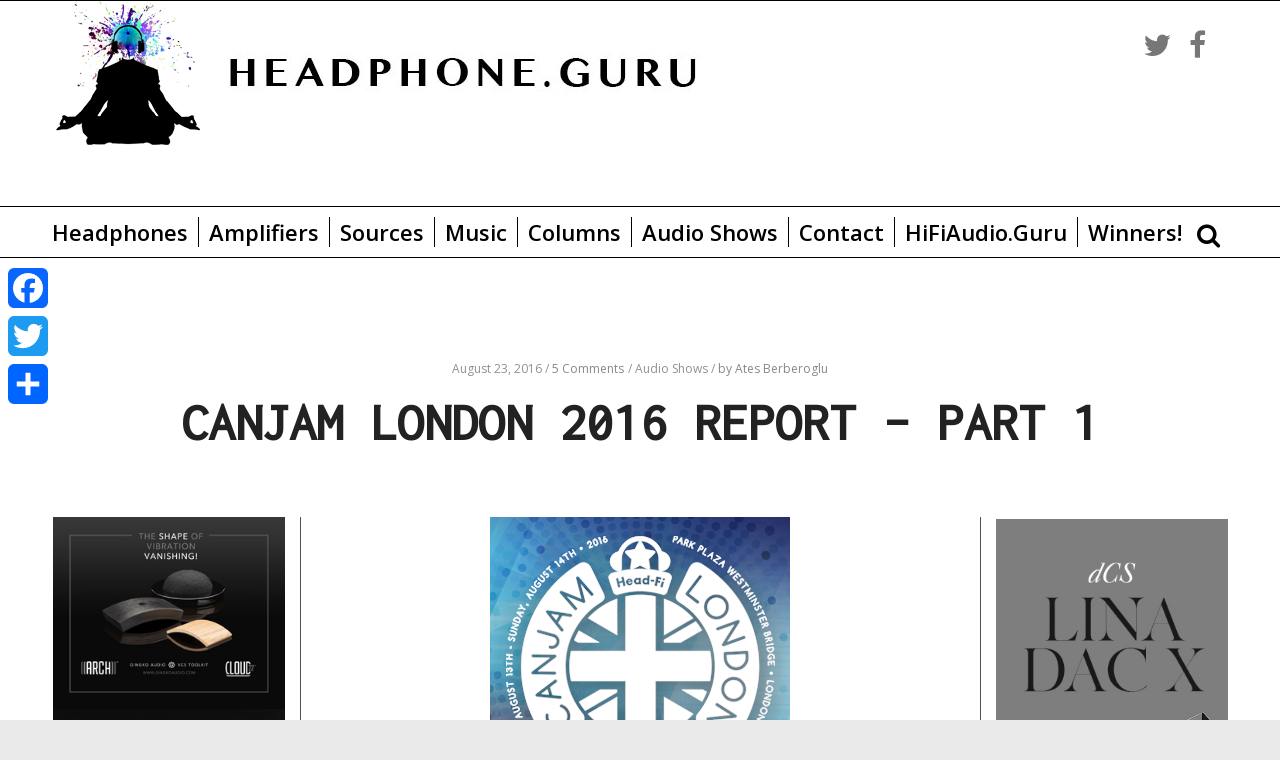

--- FILE ---
content_type: text/html; charset=UTF-8
request_url: https://headphone.guru/canjam-london-2016-report-part-1/
body_size: 22192
content:
<!DOCTYPE html>
<html lang="en-US">
<head>
	<meta charset="UTF-8" />
	<meta name="viewport" content="width=device-width, initial-scale=1">
	<link rel="profile" href="http://gmpg.org/xfn/11" />

	<!-- Facebook metatags -->
	<meta property="og:url" content="http://headphone.guru/canjam-london-2016-report-part-1/" />
	<meta property="og:title" content="CanJam London 2016 Report &#8211; Part 1" />
	<meta property="og:description" content="CanJam London 2016 Report &#8211; Part 1" />
	<meta property="og:image" content="https://headphone.guru/wp-content/uploads/2019/07/300x300_web_040716.png" />
	<link rel="https://headphone.guru/wp-content/uploads/2019/07/300x300_web_040716.png" type="image/jpeg" href="https://headphone.guru/wp-content/uploads/2019/07/300x300_web_040716.png" />
	<meta name='robots' content='index, follow, max-image-preview:large, max-snippet:-1, max-video-preview:-1' />

	<!-- This site is optimized with the Yoast SEO plugin v26.5 - https://yoast.com/wordpress/plugins/seo/ -->
	<title>CanJam London 2016 Report - Part 1 - Headphone Guru</title>
	<link rel="canonical" href="https://headphone.guru/canjam-london-2016-report-part-1/" />
	<meta name="twitter:card" content="summary_large_image" />
	<meta name="twitter:title" content="CanJam London 2016 Report - Part 1 - Headphone Guru" />
	<meta name="twitter:description" content="As we all acknowledge, CanJam is a well-known global organization for auditioning  terrific  personal audio products. This exhibition organized by" />
	<meta name="twitter:image" content="https://headphone.guru/wp-content/uploads/2019/07/300x300_web_040716.png" />
	<meta name="twitter:label1" content="Written by" />
	<meta name="twitter:data1" content="Ates Berberoglu" />
	<meta name="twitter:label2" content="Est. reading time" />
	<meta name="twitter:data2" content="5 minutes" />
	<script type="application/ld+json" class="yoast-schema-graph">{"@context":"https://schema.org","@graph":[{"@type":"Article","@id":"https://headphone.guru/canjam-london-2016-report-part-1/#article","isPartOf":{"@id":"https://headphone.guru/canjam-london-2016-report-part-1/"},"author":{"name":"Ates Berberoglu","@id":"https://headphone.guru/#/schema/person/216956ea422133e6596b95c8dbb80600"},"headline":"CanJam London 2016 Report &#8211; Part 1","datePublished":"2016-08-23T21:41:04+00:00","dateModified":"2019-07-25T22:30:28+00:00","mainEntityOfPage":{"@id":"https://headphone.guru/canjam-london-2016-report-part-1/"},"wordCount":953,"commentCount":5,"publisher":{"@id":"https://headphone.guru/#organization"},"image":{"@id":"https://headphone.guru/canjam-london-2016-report-part-1/#primaryimage"},"thumbnailUrl":"https://headphone.guru/wp-content/uploads/2019/07/300x300_web_040716.png","articleSection":["Audio Shows"],"inLanguage":"en-US","potentialAction":[{"@type":"CommentAction","name":"Comment","target":["https://headphone.guru/canjam-london-2016-report-part-1/#respond"]}]},{"@type":"WebPage","@id":"https://headphone.guru/canjam-london-2016-report-part-1/","url":"https://headphone.guru/canjam-london-2016-report-part-1/","name":"CanJam London 2016 Report - Part 1 - Headphone Guru","isPartOf":{"@id":"https://headphone.guru/#website"},"primaryImageOfPage":{"@id":"https://headphone.guru/canjam-london-2016-report-part-1/#primaryimage"},"image":{"@id":"https://headphone.guru/canjam-london-2016-report-part-1/#primaryimage"},"thumbnailUrl":"https://headphone.guru/wp-content/uploads/2019/07/300x300_web_040716.png","datePublished":"2016-08-23T21:41:04+00:00","dateModified":"2019-07-25T22:30:28+00:00","breadcrumb":{"@id":"https://headphone.guru/canjam-london-2016-report-part-1/#breadcrumb"},"inLanguage":"en-US","potentialAction":[{"@type":"ReadAction","target":["https://headphone.guru/canjam-london-2016-report-part-1/"]}]},{"@type":"ImageObject","inLanguage":"en-US","@id":"https://headphone.guru/canjam-london-2016-report-part-1/#primaryimage","url":"https://headphone.guru/wp-content/uploads/2019/07/300x300_web_040716.png","contentUrl":"https://headphone.guru/wp-content/uploads/2019/07/300x300_web_040716.png","width":300,"height":300},{"@type":"BreadcrumbList","@id":"https://headphone.guru/canjam-london-2016-report-part-1/#breadcrumb","itemListElement":[{"@type":"ListItem","position":1,"name":"Home","item":"https://headphone.guru/"},{"@type":"ListItem","position":2,"name":"CanJam London 2016 Report &#8211; Part 1"}]},{"@type":"WebSite","@id":"https://headphone.guru/#website","url":"https://headphone.guru/","name":"Headphone Guru","description":"","publisher":{"@id":"https://headphone.guru/#organization"},"potentialAction":[{"@type":"SearchAction","target":{"@type":"EntryPoint","urlTemplate":"https://headphone.guru/?s={search_term_string}"},"query-input":{"@type":"PropertyValueSpecification","valueRequired":true,"valueName":"search_term_string"}}],"inLanguage":"en-US"},{"@type":"Organization","@id":"https://headphone.guru/#organization","name":"Headphone Guru","url":"https://headphone.guru/","logo":{"@type":"ImageObject","inLanguage":"en-US","@id":"https://headphone.guru/#/schema/logo/image/","url":"https://headphone.guru/wp-content/uploads/2019/06/headphoneguru-Main-Logo-Color-2.png","contentUrl":"https://headphone.guru/wp-content/uploads/2019/06/headphoneguru-Main-Logo-Color-2.png","width":684,"height":144,"caption":"Headphone Guru"},"image":{"@id":"https://headphone.guru/#/schema/logo/image/"}},{"@type":"Person","@id":"https://headphone.guru/#/schema/person/216956ea422133e6596b95c8dbb80600","name":"Ates Berberoglu","image":{"@type":"ImageObject","inLanguage":"en-US","@id":"https://headphone.guru/#/schema/person/image/","url":"https://secure.gravatar.com/avatar/711112b8e444be88acea293c302d29a2b8bd4f70ea8062965a1071fcfd1ec9a7?s=96&d=mm&r=g","contentUrl":"https://secure.gravatar.com/avatar/711112b8e444be88acea293c302d29a2b8bd4f70ea8062965a1071fcfd1ec9a7?s=96&d=mm&r=g","caption":"Ates Berberoglu"},"description":"Ates Berberoglu, aka MikePortnoy at Head-Fi, started listening music on his father’s old HIFI system, when he was a child. His audiophile journey has begun under the wings of a dynamic driver IEM and he now mingles with high-end portable systems. He mostly focuses on custom in ear monitors, digital audio players and aftermarket IEM cables.","url":"https://headphone.guru/author/ates-berberoglu/"}]}</script>
	<!-- / Yoast SEO plugin. -->


<link rel='dns-prefetch' href='//static.addtoany.com' />
<link rel='dns-prefetch' href='//fonts.googleapis.com' />
<link rel="alternate" type="application/rss+xml" title="Headphone Guru &raquo; Feed" href="https://headphone.guru/feed/" />
<link rel="alternate" type="application/rss+xml" title="Headphone Guru &raquo; Comments Feed" href="https://headphone.guru/comments/feed/" />
<link rel="alternate" type="application/rss+xml" title="Headphone Guru &raquo; CanJam London 2016 Report &#8211; Part 1 Comments Feed" href="https://headphone.guru/canjam-london-2016-report-part-1/feed/" />
<link rel="alternate" title="oEmbed (JSON)" type="application/json+oembed" href="https://headphone.guru/wp-json/oembed/1.0/embed?url=https%3A%2F%2Fheadphone.guru%2Fcanjam-london-2016-report-part-1%2F" />
<link rel="alternate" title="oEmbed (XML)" type="text/xml+oembed" href="https://headphone.guru/wp-json/oembed/1.0/embed?url=https%3A%2F%2Fheadphone.guru%2Fcanjam-london-2016-report-part-1%2F&#038;format=xml" />
<style id='wp-img-auto-sizes-contain-inline-css' type='text/css'>
img:is([sizes=auto i],[sizes^="auto," i]){contain-intrinsic-size:3000px 1500px}
/*# sourceURL=wp-img-auto-sizes-contain-inline-css */
</style>
<style id='wp-emoji-styles-inline-css' type='text/css'>

	img.wp-smiley, img.emoji {
		display: inline !important;
		border: none !important;
		box-shadow: none !important;
		height: 1em !important;
		width: 1em !important;
		margin: 0 0.07em !important;
		vertical-align: -0.1em !important;
		background: none !important;
		padding: 0 !important;
	}
/*# sourceURL=wp-emoji-styles-inline-css */
</style>
<link rel='stylesheet' id='wp-block-library-css' href='https://headphone.guru/wp-includes/css/dist/block-library/style.min.css?ver=6.9' type='text/css' media='all' />
<style id='classic-theme-styles-inline-css' type='text/css'>
/*! This file is auto-generated */
.wp-block-button__link{color:#fff;background-color:#32373c;border-radius:9999px;box-shadow:none;text-decoration:none;padding:calc(.667em + 2px) calc(1.333em + 2px);font-size:1.125em}.wp-block-file__button{background:#32373c;color:#fff;text-decoration:none}
/*# sourceURL=/wp-includes/css/classic-themes.min.css */
</style>
<style id='global-styles-inline-css' type='text/css'>
:root{--wp--preset--aspect-ratio--square: 1;--wp--preset--aspect-ratio--4-3: 4/3;--wp--preset--aspect-ratio--3-4: 3/4;--wp--preset--aspect-ratio--3-2: 3/2;--wp--preset--aspect-ratio--2-3: 2/3;--wp--preset--aspect-ratio--16-9: 16/9;--wp--preset--aspect-ratio--9-16: 9/16;--wp--preset--color--black: #000000;--wp--preset--color--cyan-bluish-gray: #abb8c3;--wp--preset--color--white: #ffffff;--wp--preset--color--pale-pink: #f78da7;--wp--preset--color--vivid-red: #cf2e2e;--wp--preset--color--luminous-vivid-orange: #ff6900;--wp--preset--color--luminous-vivid-amber: #fcb900;--wp--preset--color--light-green-cyan: #7bdcb5;--wp--preset--color--vivid-green-cyan: #00d084;--wp--preset--color--pale-cyan-blue: #8ed1fc;--wp--preset--color--vivid-cyan-blue: #0693e3;--wp--preset--color--vivid-purple: #9b51e0;--wp--preset--gradient--vivid-cyan-blue-to-vivid-purple: linear-gradient(135deg,rgb(6,147,227) 0%,rgb(155,81,224) 100%);--wp--preset--gradient--light-green-cyan-to-vivid-green-cyan: linear-gradient(135deg,rgb(122,220,180) 0%,rgb(0,208,130) 100%);--wp--preset--gradient--luminous-vivid-amber-to-luminous-vivid-orange: linear-gradient(135deg,rgb(252,185,0) 0%,rgb(255,105,0) 100%);--wp--preset--gradient--luminous-vivid-orange-to-vivid-red: linear-gradient(135deg,rgb(255,105,0) 0%,rgb(207,46,46) 100%);--wp--preset--gradient--very-light-gray-to-cyan-bluish-gray: linear-gradient(135deg,rgb(238,238,238) 0%,rgb(169,184,195) 100%);--wp--preset--gradient--cool-to-warm-spectrum: linear-gradient(135deg,rgb(74,234,220) 0%,rgb(151,120,209) 20%,rgb(207,42,186) 40%,rgb(238,44,130) 60%,rgb(251,105,98) 80%,rgb(254,248,76) 100%);--wp--preset--gradient--blush-light-purple: linear-gradient(135deg,rgb(255,206,236) 0%,rgb(152,150,240) 100%);--wp--preset--gradient--blush-bordeaux: linear-gradient(135deg,rgb(254,205,165) 0%,rgb(254,45,45) 50%,rgb(107,0,62) 100%);--wp--preset--gradient--luminous-dusk: linear-gradient(135deg,rgb(255,203,112) 0%,rgb(199,81,192) 50%,rgb(65,88,208) 100%);--wp--preset--gradient--pale-ocean: linear-gradient(135deg,rgb(255,245,203) 0%,rgb(182,227,212) 50%,rgb(51,167,181) 100%);--wp--preset--gradient--electric-grass: linear-gradient(135deg,rgb(202,248,128) 0%,rgb(113,206,126) 100%);--wp--preset--gradient--midnight: linear-gradient(135deg,rgb(2,3,129) 0%,rgb(40,116,252) 100%);--wp--preset--font-size--small: 13px;--wp--preset--font-size--medium: 20px;--wp--preset--font-size--large: 36px;--wp--preset--font-size--x-large: 42px;--wp--preset--spacing--20: 0.44rem;--wp--preset--spacing--30: 0.67rem;--wp--preset--spacing--40: 1rem;--wp--preset--spacing--50: 1.5rem;--wp--preset--spacing--60: 2.25rem;--wp--preset--spacing--70: 3.38rem;--wp--preset--spacing--80: 5.06rem;--wp--preset--shadow--natural: 6px 6px 9px rgba(0, 0, 0, 0.2);--wp--preset--shadow--deep: 12px 12px 50px rgba(0, 0, 0, 0.4);--wp--preset--shadow--sharp: 6px 6px 0px rgba(0, 0, 0, 0.2);--wp--preset--shadow--outlined: 6px 6px 0px -3px rgb(255, 255, 255), 6px 6px rgb(0, 0, 0);--wp--preset--shadow--crisp: 6px 6px 0px rgb(0, 0, 0);}:where(.is-layout-flex){gap: 0.5em;}:where(.is-layout-grid){gap: 0.5em;}body .is-layout-flex{display: flex;}.is-layout-flex{flex-wrap: wrap;align-items: center;}.is-layout-flex > :is(*, div){margin: 0;}body .is-layout-grid{display: grid;}.is-layout-grid > :is(*, div){margin: 0;}:where(.wp-block-columns.is-layout-flex){gap: 2em;}:where(.wp-block-columns.is-layout-grid){gap: 2em;}:where(.wp-block-post-template.is-layout-flex){gap: 1.25em;}:where(.wp-block-post-template.is-layout-grid){gap: 1.25em;}.has-black-color{color: var(--wp--preset--color--black) !important;}.has-cyan-bluish-gray-color{color: var(--wp--preset--color--cyan-bluish-gray) !important;}.has-white-color{color: var(--wp--preset--color--white) !important;}.has-pale-pink-color{color: var(--wp--preset--color--pale-pink) !important;}.has-vivid-red-color{color: var(--wp--preset--color--vivid-red) !important;}.has-luminous-vivid-orange-color{color: var(--wp--preset--color--luminous-vivid-orange) !important;}.has-luminous-vivid-amber-color{color: var(--wp--preset--color--luminous-vivid-amber) !important;}.has-light-green-cyan-color{color: var(--wp--preset--color--light-green-cyan) !important;}.has-vivid-green-cyan-color{color: var(--wp--preset--color--vivid-green-cyan) !important;}.has-pale-cyan-blue-color{color: var(--wp--preset--color--pale-cyan-blue) !important;}.has-vivid-cyan-blue-color{color: var(--wp--preset--color--vivid-cyan-blue) !important;}.has-vivid-purple-color{color: var(--wp--preset--color--vivid-purple) !important;}.has-black-background-color{background-color: var(--wp--preset--color--black) !important;}.has-cyan-bluish-gray-background-color{background-color: var(--wp--preset--color--cyan-bluish-gray) !important;}.has-white-background-color{background-color: var(--wp--preset--color--white) !important;}.has-pale-pink-background-color{background-color: var(--wp--preset--color--pale-pink) !important;}.has-vivid-red-background-color{background-color: var(--wp--preset--color--vivid-red) !important;}.has-luminous-vivid-orange-background-color{background-color: var(--wp--preset--color--luminous-vivid-orange) !important;}.has-luminous-vivid-amber-background-color{background-color: var(--wp--preset--color--luminous-vivid-amber) !important;}.has-light-green-cyan-background-color{background-color: var(--wp--preset--color--light-green-cyan) !important;}.has-vivid-green-cyan-background-color{background-color: var(--wp--preset--color--vivid-green-cyan) !important;}.has-pale-cyan-blue-background-color{background-color: var(--wp--preset--color--pale-cyan-blue) !important;}.has-vivid-cyan-blue-background-color{background-color: var(--wp--preset--color--vivid-cyan-blue) !important;}.has-vivid-purple-background-color{background-color: var(--wp--preset--color--vivid-purple) !important;}.has-black-border-color{border-color: var(--wp--preset--color--black) !important;}.has-cyan-bluish-gray-border-color{border-color: var(--wp--preset--color--cyan-bluish-gray) !important;}.has-white-border-color{border-color: var(--wp--preset--color--white) !important;}.has-pale-pink-border-color{border-color: var(--wp--preset--color--pale-pink) !important;}.has-vivid-red-border-color{border-color: var(--wp--preset--color--vivid-red) !important;}.has-luminous-vivid-orange-border-color{border-color: var(--wp--preset--color--luminous-vivid-orange) !important;}.has-luminous-vivid-amber-border-color{border-color: var(--wp--preset--color--luminous-vivid-amber) !important;}.has-light-green-cyan-border-color{border-color: var(--wp--preset--color--light-green-cyan) !important;}.has-vivid-green-cyan-border-color{border-color: var(--wp--preset--color--vivid-green-cyan) !important;}.has-pale-cyan-blue-border-color{border-color: var(--wp--preset--color--pale-cyan-blue) !important;}.has-vivid-cyan-blue-border-color{border-color: var(--wp--preset--color--vivid-cyan-blue) !important;}.has-vivid-purple-border-color{border-color: var(--wp--preset--color--vivid-purple) !important;}.has-vivid-cyan-blue-to-vivid-purple-gradient-background{background: var(--wp--preset--gradient--vivid-cyan-blue-to-vivid-purple) !important;}.has-light-green-cyan-to-vivid-green-cyan-gradient-background{background: var(--wp--preset--gradient--light-green-cyan-to-vivid-green-cyan) !important;}.has-luminous-vivid-amber-to-luminous-vivid-orange-gradient-background{background: var(--wp--preset--gradient--luminous-vivid-amber-to-luminous-vivid-orange) !important;}.has-luminous-vivid-orange-to-vivid-red-gradient-background{background: var(--wp--preset--gradient--luminous-vivid-orange-to-vivid-red) !important;}.has-very-light-gray-to-cyan-bluish-gray-gradient-background{background: var(--wp--preset--gradient--very-light-gray-to-cyan-bluish-gray) !important;}.has-cool-to-warm-spectrum-gradient-background{background: var(--wp--preset--gradient--cool-to-warm-spectrum) !important;}.has-blush-light-purple-gradient-background{background: var(--wp--preset--gradient--blush-light-purple) !important;}.has-blush-bordeaux-gradient-background{background: var(--wp--preset--gradient--blush-bordeaux) !important;}.has-luminous-dusk-gradient-background{background: var(--wp--preset--gradient--luminous-dusk) !important;}.has-pale-ocean-gradient-background{background: var(--wp--preset--gradient--pale-ocean) !important;}.has-electric-grass-gradient-background{background: var(--wp--preset--gradient--electric-grass) !important;}.has-midnight-gradient-background{background: var(--wp--preset--gradient--midnight) !important;}.has-small-font-size{font-size: var(--wp--preset--font-size--small) !important;}.has-medium-font-size{font-size: var(--wp--preset--font-size--medium) !important;}.has-large-font-size{font-size: var(--wp--preset--font-size--large) !important;}.has-x-large-font-size{font-size: var(--wp--preset--font-size--x-large) !important;}
:where(.wp-block-post-template.is-layout-flex){gap: 1.25em;}:where(.wp-block-post-template.is-layout-grid){gap: 1.25em;}
:where(.wp-block-term-template.is-layout-flex){gap: 1.25em;}:where(.wp-block-term-template.is-layout-grid){gap: 1.25em;}
:where(.wp-block-columns.is-layout-flex){gap: 2em;}:where(.wp-block-columns.is-layout-grid){gap: 2em;}
:root :where(.wp-block-pullquote){font-size: 1.5em;line-height: 1.6;}
/*# sourceURL=global-styles-inline-css */
</style>
<link rel='stylesheet' id='buy_sell_ads_pro_main_stylesheet-css' href='https://headphone.guru/wp-content/plugins/bsa-plugin-pro-scripteo/frontend/css/asset/style.css?v=4.40&#038;ver=6.9' type='text/css' media='all' />
<link rel='stylesheet' id='buy_sell_ads_pro_user_panel-css' href='https://headphone.guru/wp-content/plugins/bsa-plugin-pro-scripteo/frontend/css/asset/user-panel.css?ver=6.9' type='text/css' media='all' />
<link rel='stylesheet' id='buy_sell_ads_pro_template_stylesheet-css' href='https://headphone.guru/wp-content/plugins/bsa-plugin-pro-scripteo/frontend/css/all.css?ver=6.9' type='text/css' media='all' />
<link rel='stylesheet' id='buy_sell_ads_pro_animate_stylesheet-css' href='https://headphone.guru/wp-content/plugins/bsa-plugin-pro-scripteo/frontend/css/asset/animate.css?ver=6.9' type='text/css' media='all' />
<link rel='stylesheet' id='buy_sell_ads_pro_chart_stylesheet-css' href='https://headphone.guru/wp-content/plugins/bsa-plugin-pro-scripteo/frontend/css/asset/chart.css?ver=6.9' type='text/css' media='all' />
<link rel='stylesheet' id='buy_sell_ads_pro_carousel_stylesheet-css' href='https://headphone.guru/wp-content/plugins/bsa-plugin-pro-scripteo/frontend/css/asset/bsa.carousel.css?ver=6.9' type='text/css' media='all' />
<link rel='stylesheet' id='buy_sell_ads_pro_materialize_stylesheet-css' href='https://headphone.guru/wp-content/plugins/bsa-plugin-pro-scripteo/frontend/css/asset/material-design.css?ver=6.9' type='text/css' media='all' />
<link rel='stylesheet' id='contact-form-7-css' href='https://headphone.guru/wp-content/plugins/contact-form-7/includes/css/styles.css?ver=6.1.4' type='text/css' media='all' />
<link rel='stylesheet' id='megamenu-css' href='https://headphone.guru/wp-content/uploads/maxmegamenu/style.css?ver=f368c5' type='text/css' media='all' />
<link rel='stylesheet' id='dashicons-css' href='https://headphone.guru/wp-includes/css/dashicons.min.css?ver=6.9' type='text/css' media='all' />
<link rel='stylesheet' id='styles-css' href='https://headphone.guru/wp-content/themes/Headphone%20Guru/assets/css/styles.css?ver=6.9' type='text/css' media='all' />
<link rel='stylesheet' id='colormag_style-css' href='https://headphone.guru/wp-content/themes/Headphone%20Guru/style.css?ver=6.9' type='text/css' media='all' />
<link rel='stylesheet' id='colormag_googlefonts-css' href='//fonts.googleapis.com/css?family=Open+Sans%3A400%2C600&#038;ver=6.9' type='text/css' media='all' />
<link rel='stylesheet' id='colormag-fontawesome-css' href='https://headphone.guru/wp-content/themes/colormag-pro/fontawesome/css/font-awesome.min.css?ver=4.7.0' type='text/css' media='all' />
<link rel='stylesheet' id='addtoany-css' href='https://headphone.guru/wp-content/plugins/add-to-any/addtoany.min.css?ver=1.16' type='text/css' media='all' />
<style id='addtoany-inline-css' type='text/css'>
@media screen and (max-width:980px){
.a2a_floating_style.a2a_vertical_style{display:none;}
}
/*# sourceURL=addtoany-inline-css */
</style>
<script type="text/javascript" id="addtoany-core-js-before">
/* <![CDATA[ */
window.a2a_config=window.a2a_config||{};a2a_config.callbacks=[];a2a_config.overlays=[];a2a_config.templates={};

//# sourceURL=addtoany-core-js-before
/* ]]> */
</script>
<script type="text/javascript" defer src="https://static.addtoany.com/menu/page.js" id="addtoany-core-js"></script>
<script type="text/javascript" src="https://headphone.guru/wp-includes/js/jquery/jquery.min.js?ver=3.7.1" id="jquery-core-js"></script>
<script type="text/javascript" src="https://headphone.guru/wp-includes/js/jquery/jquery-migrate.min.js?ver=3.4.1" id="jquery-migrate-js"></script>
<script type="text/javascript" defer src="https://headphone.guru/wp-content/plugins/add-to-any/addtoany.min.js?ver=1.1" id="addtoany-jquery-js"></script>
<script type="text/javascript" id="thickbox-js-extra">
/* <![CDATA[ */
var thickboxL10n = {"next":"Next \u003E","prev":"\u003C Prev","image":"Image","of":"of","close":"Close","noiframes":"This feature requires inline frames. You have iframes disabled or your browser does not support them.","loadingAnimation":"https://headphone.guru/wp-includes/js/thickbox/loadingAnimation.gif"};
//# sourceURL=thickbox-js-extra
/* ]]> */
</script>
<script type="text/javascript" src="https://headphone.guru/wp-includes/js/thickbox/thickbox.js?ver=3.1-20121105" id="thickbox-js"></script>
<script type="text/javascript" src="https://headphone.guru/wp-includes/js/underscore.min.js?ver=1.13.7" id="underscore-js"></script>
<script type="text/javascript" src="https://headphone.guru/wp-includes/js/shortcode.min.js?ver=6.9" id="shortcode-js"></script>
<script type="text/javascript" src="https://headphone.guru/wp-admin/js/media-upload.min.js?ver=6.9" id="media-upload-js"></script>
<script type="text/javascript" src="https://headphone.guru/wp-content/plugins/bsa-plugin-pro-scripteo/frontend/js/script.js?ver=6.9" id="buy_sell_ads_pro_js_script-js"></script>
<script type="text/javascript" src="https://headphone.guru/wp-content/plugins/bsa-plugin-pro-scripteo/frontend/js/jquery.viewportchecker.js?ver=6.9" id="buy_sell_ads_pro_viewport_checker_js_script-js"></script>
<script type="text/javascript" src="https://headphone.guru/wp-content/plugins/bsa-plugin-pro-scripteo/frontend/js/chart.js?ver=6.9" id="buy_sell_ads_pro_chart_js_script-js"></script>
<script type="text/javascript" src="https://headphone.guru/wp-content/plugins/bsa-plugin-pro-scripteo/frontend/js/jquery.simplyscroll.js?ver=6.9" id="buy_sell_ads_pro_simply_scroll_js_script-js"></script>
<script type="text/javascript" src="https://headphone.guru/wp-content/themes/Headphone%20Guru/assets/js/general.js?ver=6.9" id="general-js"></script>
<link rel="https://api.w.org/" href="https://headphone.guru/wp-json/" /><link rel="alternate" title="JSON" type="application/json" href="https://headphone.guru/wp-json/wp/v2/posts/15644" /><link rel="EditURI" type="application/rsd+xml" title="RSD" href="https://headphone.guru/xmlrpc.php?rsd" />
<meta name="generator" content="WordPress 6.9" />
<link rel='shortlink' href='https://headphone.guru/?p=15644' />
<style>
	/* Custom BSA_PRO Styles */

	/* fonts */

	/* form */
	.bsaProOrderingForm {   }
	.bsaProInput input,
	.bsaProInput input[type='file'],
	.bsaProSelectSpace select,
	.bsaProInputsRight .bsaInputInner,
	.bsaProInputsRight .bsaInputInner label {   }
	.bsaProPrice  {  }
	.bsaProDiscount  {   }
	.bsaProOrderingForm .bsaProSubmit,
	.bsaProOrderingForm .bsaProSubmit:hover,
	.bsaProOrderingForm .bsaProSubmit:active {   }

	/* alerts */
	.bsaProAlert,
	.bsaProAlert > a,
	.bsaProAlert > a:hover,
	.bsaProAlert > a:focus {  }
	.bsaProAlertSuccess {  }
	.bsaProAlertFailed {  }

	/* stats */
	.bsaStatsWrapper .ct-chart .ct-series.ct-series-b .ct-bar,
	.bsaStatsWrapper .ct-chart .ct-series.ct-series-b .ct-line,
	.bsaStatsWrapper .ct-chart .ct-series.ct-series-b .ct-point,
	.bsaStatsWrapper .ct-chart .ct-series.ct-series-b .ct-slice.ct-donut { stroke: #673AB7 !important; }

	.bsaStatsWrapper  .ct-chart .ct-series.ct-series-a .ct-bar,
	.bsaStatsWrapper .ct-chart .ct-series.ct-series-a .ct-line,
	.bsaStatsWrapper .ct-chart .ct-series.ct-series-a .ct-point,
	.bsaStatsWrapper .ct-chart .ct-series.ct-series-a .ct-slice.ct-donut { stroke: #FBCD39 !important; }

	/* Custom CSS */
	</style><link rel="pingback" href="https://headphone.guru/xmlrpc.php"><meta name="generator" content="Elementor 3.33.4; features: additional_custom_breakpoints; settings: css_print_method-external, google_font-enabled, font_display-auto">
			<style>
				.e-con.e-parent:nth-of-type(n+4):not(.e-lazyloaded):not(.e-no-lazyload),
				.e-con.e-parent:nth-of-type(n+4):not(.e-lazyloaded):not(.e-no-lazyload) * {
					background-image: none !important;
				}
				@media screen and (max-height: 1024px) {
					.e-con.e-parent:nth-of-type(n+3):not(.e-lazyloaded):not(.e-no-lazyload),
					.e-con.e-parent:nth-of-type(n+3):not(.e-lazyloaded):not(.e-no-lazyload) * {
						background-image: none !important;
					}
				}
				@media screen and (max-height: 640px) {
					.e-con.e-parent:nth-of-type(n+2):not(.e-lazyloaded):not(.e-no-lazyload),
					.e-con.e-parent:nth-of-type(n+2):not(.e-lazyloaded):not(.e-no-lazyload) * {
						background-image: none !important;
					}
				}
			</style>
			<link rel="icon" href="https://headphone.guru/wp-content/uploads/2019/06/icon.png" sizes="32x32" />
<link rel="icon" href="https://headphone.guru/wp-content/uploads/2019/06/icon.png" sizes="192x192" />
<link rel="apple-touch-icon" href="https://headphone.guru/wp-content/uploads/2019/06/icon.png" />
<meta name="msapplication-TileImage" content="https://headphone.guru/wp-content/uploads/2019/06/icon.png" />
<!-- Headphone Guru Internal Styles -->		<style type="text/css"> .colormag-button,blockquote,button,input[type=reset],input[type=button],
		input[type=submit]{background-color:#000000}
		a,#masthead .main-small-navigation li:hover > .sub-toggle i,
		#masthead .main-small-navigation li.current-page-ancestor > .sub-toggle i,
		#masthead .main-small-navigation li.current-menu-ancestor > .sub-toggle i,
		#masthead .main-small-navigation li.current-page-item > .sub-toggle i,
		#masthead .main-small-navigation li.current-menu-item > .sub-toggle i,
		#masthead.colormag-header-classic #site-navigation .fa.search-top:hover,
		#masthead.colormag-header-classic #site-navigation.main-small-navigation .random-post a:hover .fa-random,
		#masthead.colormag-header-classic #site-navigation.main-navigation .random-post a:hover .fa-random,
		#masthead.colormag-header-classic .breaking-news .newsticker a:hover{color:#000000}
		#site-navigation{border-top:4px solid #000000}
		.home-icon.front_page_on,.main-navigation a:hover,.main-navigation ul li ul li a:hover,
		.main-navigation ul li ul li:hover>a,
		.main-navigation ul li.current-menu-ancestor>a,
		.main-navigation ul li.current-menu-item ul li a:hover,
		.main-navigation ul li.current-menu-item>a,
		.main-navigation ul li.current_page_ancestor>a,.main-navigation ul li.current_page_item>a,
		.main-navigation ul li:hover>a,.main-small-navigation li a:hover,.site-header .menu-toggle:hover,
		#masthead.colormag-header-classic .main-navigation ul ul.sub-menu li:hover > a,
		#masthead.colormag-header-classic .main-navigation ul ul.sub-menu li.current-menu-ancestor > a,
		#masthead.colormag-header-classic .main-navigation ul ul.sub-menu li.current-menu-item > a,
		#masthead.colormag-header-clean #site-navigation .menu-toggle:hover,
		#masthead.colormag-header-clean #site-navigation.main-small-navigation .menu-toggle,
		#masthead.colormag-header-classic #site-navigation.main-small-navigation .menu-toggle,
		#masthead .main-small-navigation li:hover > a, #masthead .main-small-navigation li.current-page-ancestor > a,
		#masthead .main-small-navigation li.current-menu-ancestor > a, #masthead .main-small-navigation li.current-page-item > a,
		#masthead .main-small-navigation li.current-menu-item > a,
		#masthead.colormag-header-classic #site-navigation .menu-toggle:hover,
		.main-navigation ul li.focus > a,
        #masthead.colormag-header-classic .main-navigation ul ul.sub-menu li.focus > a { background-color:#000000}
		#masthead.colormag-header-classic .main-navigation ul ul.sub-menu li:hover,
		#masthead.colormag-header-classic .main-navigation ul ul.sub-menu li.current-menu-ancestor,
		#masthead.colormag-header-classic .main-navigation ul ul.sub-menu li.current-menu-item,
		#masthead.colormag-header-classic #site-navigation .menu-toggle:hover,
		#masthead.colormag-header-classic #site-navigation.main-small-navigation .menu-toggle,

		#masthead.colormag-header-classic .main-navigation ul > li:hover > a,
        #masthead.colormag-header-classic .main-navigation ul > li.current-menu-item > a,
        #masthead.colormag-header-classic .main-navigation ul > li.current-menu-ancestor > a,
        #masthead.colormag-header-classic .main-navigation ul li.focus > a { border-color:#000000}
		.main-small-navigation .current-menu-item>a,.main-small-navigation .current_page_item>a,
		#masthead.colormag-header-clean .main-small-navigation li:hover > a,
		#masthead.colormag-header-clean .main-small-navigation li.current-page-ancestor > a,
		#masthead.colormag-header-clean .main-small-navigation li.current-menu-ancestor > a,
		#masthead.colormag-header-clean .main-small-navigation li.current-page-item > a,
		#masthead.colormag-header-clean .main-small-navigation li.current-menu-item > a { background:#000000}
		#main .breaking-news-latest,.fa.search-top:hover{background-color:#000000}
		.byline a:hover,.comments a:hover,.edit-link a:hover,.posted-on a:hover,
		.social-links i.fa:hover,.tag-links a:hover,
		#masthead.colormag-header-clean .social-links li:hover i.fa,
		#masthead.colormag-header-classic .social-links li:hover i.fa,
		#masthead.colormag-header-clean .breaking-news .newsticker a:hover{color:#000000}
		.widget_featured_posts .article-content .above-entry-meta .cat-links a,
		.widget_call_to_action .btn--primary,.colormag-footer--classic .footer-widgets-area .widget-title span::before,
		.colormag-footer--classic-bordered .footer-widgets-area .widget-title span::before{background-color:#000000}
		.widget_featured_posts .article-content .entry-title a:hover{color:#000000}
		.widget_featured_posts .widget-title{border-bottom:2px solid #000000}
		.widget_featured_posts .widget-title span,
		.widget_featured_slider .slide-content .above-entry-meta .cat-links a{background-color:#000000}
		.widget_featured_slider .slide-content .below-entry-meta .byline a:hover,
		.widget_featured_slider .slide-content .below-entry-meta .comments a:hover,
		.widget_featured_slider .slide-content .below-entry-meta .posted-on a:hover,
		.widget_featured_slider .slide-content .entry-title a:hover{color:#000000}
		.widget_highlighted_posts .article-content .above-entry-meta .cat-links a{background-color:#000000}
		.widget_block_picture_news.widget_featured_posts .article-content .entry-title a:hover,
		.widget_highlighted_posts .article-content .below-entry-meta .byline a:hover,
		.widget_highlighted_posts .article-content .below-entry-meta .comments a:hover,
		.widget_highlighted_posts .article-content .below-entry-meta .posted-on a:hover,
		.widget_highlighted_posts .article-content .entry-title a:hover{color:#000000}
		.category-slide-next,.category-slide-prev,.slide-next,
		.slide-prev,.tabbed-widget ul li{background-color:#000000}
		i.fa-arrow-up, i.fa-arrow-down{color:#000000}
		#secondary .widget-title{border-bottom:2px solid #000000}
		#content .wp-pagenavi .current,#content .wp-pagenavi a:hover,
		#secondary .widget-title span{background-color:#000000}
		#site-title a{color:#000000}
		.page-header .page-title{border-bottom:2px solid #000000}
		#content .post .article-content .above-entry-meta .cat-links a,
		.page-header .page-title span{background-color:#000000}
		#content .post .article-content .entry-title a:hover,.entry-meta .byline i,
		.entry-meta .cat-links i,.entry-meta a,.post .entry-title a:hover,.search .entry-title a:hover{color:#000000}
		.entry-meta .post-format i{background-color:#000000}
		.entry-meta .comments-link a:hover,.entry-meta .edit-link a:hover,.entry-meta .posted-on a:hover,
		.entry-meta .tag-links a:hover,.single #content .tags a:hover{color:#000000}
		.format-link .entry-content a,.more-link{background-color:#000000}
		.count,.next a:hover,.previous a:hover,.related-posts-main-title .fa,
		.single-related-posts .article-content .entry-title a:hover{color:#000000}
		.pagination a span:hover{color:#000000;border-color:#000000}
		.pagination span{background-color:#000000}
		#content .comments-area a.comment-edit-link:hover,#content .comments-area a.comment-permalink:hover,
		#content .comments-area article header cite a:hover,.comments-area .comment-author-link a:hover{color:#000000}
		.comments-area .comment-author-link span{background-color:#000000}
		.comment .comment-reply-link:hover,.nav-next a,.nav-previous a{color:#000000}
		.footer-widgets-area .widget-title{border-bottom:2px solid #000000}
		.footer-widgets-area .widget-title span{background-color:#000000}
		#colophon .footer-menu ul li a:hover,.footer-widgets-area a:hover,a#scroll-up i{color:#000000}
		.advertisement_above_footer .widget-title{border-bottom:2px solid #000000}
		.advertisement_above_footer .widget-title span{background-color:#000000}
		.sub-toggle{background:#000000}
		.main-small-navigation li.current-menu-item > .sub-toggle i {color:#000000}
		.error{background:#000000}
		.num-404{color:#000000}
		#primary .widget-title{border-bottom: 2px solid #000000}
		#primary .widget-title span{background-color:#000000}
		.related-posts-wrapper-flyout .entry-title a:hover{color:#000000}
		.related-posts-wrapper.style-three .article-content .entry-title a:hover:before{background:#000000}
		.human-diff-time .human-diff-time-display:hover{color:#000000} 
		.widget_slider_area .widget-title,.widget_beside_slider .widget-title { border-bottom:2px solid#000000}
		.widget_slider_area .widget-title span,.widget_beside_slider .widget-title span { background-color:#000000} #colophon .tg-upper-footer-widgets .widget { background-color: #2c2e34; }#colophon { background-position: center center; }#colophon { background-size: auto; }#colophon { background-attachment: scroll; }#colophon { background-repeat: repeat; }</style>
		<!-- Headphone Guru Elementor Internal Styles -->			<style type="text/css">.elementor .tg-module-wrapper .module-title span,.elementor .tg-module-wrapper .tg-post-category,.elementor .tg-module-wrapper.tg-module-block.tg-module-block--style-5 .tg_module_block .read-more,.elementor .tg-module-wrapper.tg-module-block.tg-module-block--style-10 .tg_module_block.tg_module_block--list-small:before{background-color:#000000}.elementor .tg-module-wrapper .tg-module-meta .tg-module-comments a:hover,.elementor .tg-module-wrapper .tg-module-meta .tg-post-auther-name a:hover,.elementor .tg-module-wrapper .tg-module-meta .tg-post-date a:hover,.elementor .tg-module-wrapper .tg-module-title:hover a,.elementor .tg-module-wrapper.tg-module-block.tg-module-block--style-7 .tg_module_block--white .tg-module-comments a:hover,.elementor .tg-module-wrapper.tg-module-block.tg-module-block--style-7 .tg_module_block--white .tg-post-auther-name a:hover,.elementor .tg-module-wrapper.tg-module-block.tg-module-block--style-7 .tg_module_block--white .tg-post-date a:hover,.elementor .tg-module-wrapper.tg-module-grid .tg_module_grid .tg-module-info .tg-module-meta a:hover,.elementor .tg-module-wrapper.tg-module-block.tg-module-block--style-7 .tg_module_block--white .tg-module-title a:hover,.elementor .tg-trending-news .trending-news-wrapper a:hover,.elementor .tg-trending-news .swiper-controls .swiper-button-next:hover, .elementor .tg-trending-news .swiper-controls .swiper-button-prev:hover,.elementor .tg-module-wrapper.tg-module-block.tg-module-block--style-10 .tg_module_block--white .tg-module-title a:hover,.elementor .tg-module-wrapper.tg-module-block.tg-module-block--style-10 .tg_module_block--white .tg-post-auther-name a:hover, .elementor .tg-module-wrapper.tg-module-block.tg-module-block--style-10 .tg_module_block--white .tg-post-date a:hover, .elementor .tg-module-wrapper.tg-module-block.tg-module-block--style-10 .tg_module_block--white .tg-module-comments a:hover{color:#000000}.elementor .tg-trending-news .swiper-controls .swiper-button-next:hover, .elementor .tg-trending-news .swiper-controls .swiper-button-prev:hover{border-color: #000000}</style>
					<style type="text/css" id="wp-custom-css">
			 .bsaProContainer-3{
/* 	display:none; */
} 

.widget .bsaProContainer .bsaProItemInner__img, #secondary .bsaProContainer .bsaProItemInner__img {
    width: 100% !important;
}

.snp-fb.snp-bar14.snp-pos-bottom.snp-ani-fade.snp-showme {
    display: none;
}

td {
    border: 1px solid #4f4f4f;
}
tr:nth-child(odd) {
    background: #c9c9c9;
}

tr:nth-child(even){
	    color: #919191;
}
td strong{
	color:#000;
}

.orange-text{
	color:#ff6600 !important;
}

.wpcf7-form-control.g-recaptcha.wpcf7-recaptcha {
    margin-bottom: 20px;
    margin-top: -35px;
}

textarea[name="g-recaptcha-response"] {
    display: none;
}

div#bsa-block-728--90 .bsaProHeader__title {
    display: none;
}		</style>
		<style type="text/css">/** Mega Menu CSS: fs **/</style>
	<meta name="google-site-verification" content="F01U2ha9Atwy59V59FPwJHpFZwllARo3Lraygu9A5Z0" />
</head>

<body class="wp-singular post-template-default single single-post postid-15644 single-format-standard wp-custom-logo wp-theme-colormag-pro wp-child-theme-HeadphoneGuru mega-menu-primary double-sidebar wide  elementor-default elementor-kit-20331">



<div id="page" class="hfeed site">

	
	
	<header id="masthead" class="site-header clearfix ">
		<div id="header-text-nav-container" class="clearfix">

			                
				
				
				
		<div class="inner-wrap">

			<div id="header-text-nav-wrap" class="clearfix">
				<div id="header-left-section">
											<div id="header-logo-image">
							<a href="https://headphone.guru/" class="custom-logo-link" rel="home"><img width="684" height="144" src="https://headphone.guru/wp-content/uploads/2019/06/headphoneguru-Main-Logo-Color-2.png" class="custom-logo" alt="Headphone Guru" decoding="async" srcset="https://headphone.guru/wp-content/uploads/2019/06/headphoneguru-Main-Logo-Color-2.png 684w, https://headphone.guru/wp-content/uploads/2019/06/headphoneguru-Main-Logo-Color-2-300x63.png 300w" sizes="(max-width: 684px) 100vw, 684px" /></a>						</div><!-- #header-logo-image -->
											<div id="header-text" class="screen-reader-text">
													<h3 id="site-title">
								<a href="https://headphone.guru/" title="Headphone Guru" rel="home">Headphone Guru</a>
							</h3>
						
						<!-- #site-description -->
					</div><!-- #header-text -->
				</div><!-- #header-left-section -->
				<div id="header-right-section">
											<div id="header-right-sidebar" class="clearfix">
													</div>
									</div><!-- #header-right-section -->

			</div><!-- #header-text-nav-wrap -->

		</div><!-- .inner-wrap -->

		
				
                <!-- This is the function calling the current menu bar -->
				
					<div class="mega-menu-integrate">
				<div class="inner-wrap clearfix">
					<div id="mega-menu-wrap-primary" class="mega-menu-wrap"><div class="mega-menu-toggle"><div class="mega-toggle-blocks-left"></div><div class="mega-toggle-blocks-center"></div><div class="mega-toggle-blocks-right"><div class='mega-toggle-block mega-menu-toggle-block mega-toggle-block-1' id='mega-toggle-block-1' tabindex='0'><span class='mega-toggle-label' role='button' aria-expanded='false'><span class='mega-toggle-label-closed'>MENU</span><span class='mega-toggle-label-open'>MENU</span></span></div></div></div><ul id="mega-menu-primary" class="mega-menu max-mega-menu mega-menu-horizontal mega-no-js" data-event="hover_intent" data-effect="fade_up" data-effect-speed="200" data-effect-mobile="slide" data-effect-speed-mobile="200" data-mobile-force-width="false" data-second-click="go" data-document-click="collapse" data-vertical-behaviour="standard" data-breakpoint="600" data-unbind="true" data-mobile-state="collapse_all" data-mobile-direction="vertical" data-hover-intent-timeout="300" data-hover-intent-interval="100"><li class="mega-menu-item mega-menu-item-type-custom mega-menu-item-object-custom mega-menu-item-has-children mega-menu-megamenu mega-menu-grid mega-align-bottom-left mega-menu-grid mega-hide-arrow mega-menu-item-733" id="mega-menu-item-733"><a class="mega-menu-link" href="https://headphone.guru/category/headphones/" aria-expanded="false" tabindex="0">Headphones<span class="mega-indicator" aria-hidden="true"></span></a>
<ul class="mega-sub-menu" role='presentation'>
<li class="mega-menu-row" id="mega-menu-733-0">
	<ul class="mega-sub-menu" style='--columns:12' role='presentation'>
<li class="mega-menu-column mega-menu-columns-3-of-12" style="--columns:12; --span:3" id="mega-menu-733-0-0">
		<ul class="mega-sub-menu">
<li class="mega-menu-item mega-menu-item-type-widget widget_media_image mega-menu-item-media_image-2" id="mega-menu-item-media_image-2"><a href="https://headphone.guru/the-beyerdynamic-dt-1990-pro-headset-a-keeper-in-every-respect/"><img width="300" height="283" src="https://headphone.guru/wp-content/uploads/2019/06/pic_dt1990pro_16-05_perspective_v1-webartikel_1-1-1030x971-300x283.jpg" class="image wp-image-798  attachment-medium size-medium" alt="" style="max-width: 100%; height: auto;" decoding="async" srcset="https://headphone.guru/wp-content/uploads/2019/06/pic_dt1990pro_16-05_perspective_v1-webartikel_1-1-1030x971-300x283.jpg 300w, https://headphone.guru/wp-content/uploads/2019/06/pic_dt1990pro_16-05_perspective_v1-webartikel_1-1-1030x971-768x724.jpg 768w, https://headphone.guru/wp-content/uploads/2019/06/pic_dt1990pro_16-05_perspective_v1-webartikel_1-1-1030x971-1024x965.jpg 1024w, https://headphone.guru/wp-content/uploads/2019/06/pic_dt1990pro_16-05_perspective_v1-webartikel_1-1-1030x971.jpg 1030w" sizes="(max-width: 300px) 100vw, 300px" /></a></li>		</ul>
</li><li class="mega-menu-column mega-menu-columns-3-of-12" style="--columns:12; --span:3" id="mega-menu-733-0-1">
		<ul class="mega-sub-menu">
<li class="mega-menu-item mega-menu-item-type-widget widget_media_image mega-menu-item-media_image-3" id="mega-menu-item-media_image-3"><a href="https://headphone.guru/the-meze-empyrean-flagship-headphones-you-can-have-it-all/"><img width="300" height="150" src="https://headphone.guru/wp-content/uploads/2019/06/Main-1030x515-300x150.jpg" class="image wp-image-762  attachment-medium size-medium" alt="" style="max-width: 100%; height: auto;" decoding="async" srcset="https://headphone.guru/wp-content/uploads/2019/06/Main-1030x515-300x150.jpg 300w, https://headphone.guru/wp-content/uploads/2019/06/Main-1030x515-768x384.jpg 768w, https://headphone.guru/wp-content/uploads/2019/06/Main-1030x515-1024x512.jpg 1024w, https://headphone.guru/wp-content/uploads/2019/06/Main-1030x515.jpg 1030w" sizes="(max-width: 300px) 100vw, 300px" /></a></li><li class="mega-menu-item mega-menu-item-type-widget widget_custom_html mega-menu-item-custom_html-3" id="mega-menu-item-custom_html-3"><div class="textwidget custom-html-widget"><a href="https://headphone.guru/the-meze-empyrean-flagship-headphones-you-can-have-it-all/">The Meze Empyrean Flagship Headphones – You Can Have It All!
</a></div></li>		</ul>
</li><li class="mega-menu-column mega-menu-columns-3-of-12" style="--columns:12; --span:3" id="mega-menu-733-0-2">
		<ul class="mega-sub-menu">
<li class="mega-menu-item mega-menu-item-type-widget widget_media_image mega-menu-item-media_image-4" id="mega-menu-item-media_image-4"><a href="https://headphone.guru/campfire-audio-cascade-closed-backed-dynamic-headphone/"><img width="300" height="300" src="https://headphone.guru/wp-content/uploads/2019/06/Cascade-Image-2-copy-1030x1030-300x300.jpg" class="image wp-image-767  attachment-medium size-medium" alt="" style="max-width: 100%; height: auto;" decoding="async" srcset="https://headphone.guru/wp-content/uploads/2019/06/Cascade-Image-2-copy-1030x1030-300x300.jpg 300w, https://headphone.guru/wp-content/uploads/2019/06/Cascade-Image-2-copy-1030x1030-150x150.jpg 150w, https://headphone.guru/wp-content/uploads/2019/06/Cascade-Image-2-copy-1030x1030-768x768.jpg 768w, https://headphone.guru/wp-content/uploads/2019/06/Cascade-Image-2-copy-1030x1030-1024x1024.jpg 1024w, https://headphone.guru/wp-content/uploads/2019/06/Cascade-Image-2-copy-1030x1030.jpg 1030w" sizes="(max-width: 300px) 100vw, 300px" /></a></li><li class="mega-menu-item mega-menu-item-type-widget widget_custom_html mega-menu-item-custom_html-4" id="mega-menu-item-custom_html-4"><div class="textwidget custom-html-widget"><a href="https://headphone.guru/campfire-audio-cascade-closed-backed-dynamic-headphone/">CAMPFIRE AUDIO CASCADE CLOSED BACKED DYNAMIC HEADPHONE</a></div></li>		</ul>
</li>	</ul>
</li></ul>
</li><li class="mega-menu-item mega-menu-item-type-custom mega-menu-item-object-custom mega-menu-item-has-children mega-menu-megamenu mega-menu-grid mega-align-bottom-left mega-menu-grid mega-hide-arrow mega-menu-item-863" id="mega-menu-item-863"><a class="mega-menu-link" href="https://headphone.guru/category/amplifiers/" aria-expanded="false" tabindex="0">Amplifiers<span class="mega-indicator" aria-hidden="true"></span></a>
<ul class="mega-sub-menu" role='presentation'>
<li class="mega-menu-row" id="mega-menu-863-0">
	<ul class="mega-sub-menu" style='--columns:12' role='presentation'>
<li class="mega-menu-column mega-menu-columns-3-of-12" style="--columns:12; --span:3" id="mega-menu-863-0-0">
		<ul class="mega-sub-menu">
<li class="mega-menu-item mega-menu-item-type-widget widget_media_image mega-menu-item-media_image-5" id="mega-menu-item-media_image-5"><a href="https://headphone.guru/swan-song-audio-cygnet-portable-usb-headphone-ampupsampling-dac-review/"><img width="300" height="200" src="https://headphone.guru/wp-content/uploads/2019/06/DSC_0484-1030x687-300x200.jpg" class="image wp-image-753  attachment-medium size-medium" alt="" style="max-width: 100%; height: auto;" decoding="async" srcset="https://headphone.guru/wp-content/uploads/2019/06/DSC_0484-1030x687-300x200.jpg 300w, https://headphone.guru/wp-content/uploads/2019/06/DSC_0484-1030x687-768x512.jpg 768w, https://headphone.guru/wp-content/uploads/2019/06/DSC_0484-1030x687-1024x683.jpg 1024w, https://headphone.guru/wp-content/uploads/2019/06/DSC_0484-1030x687.jpg 1030w" sizes="(max-width: 300px) 100vw, 300px" /></a></li><li class="mega-menu-item mega-menu-item-type-widget widget_custom_html mega-menu-item-custom_html-5" id="mega-menu-item-custom_html-5"><div class="textwidget custom-html-widget"><a href="https://headphone.guru/swan-song-audio-cygnet-portable-usb-headphone-ampupsampling-dac-review/">Swan Song Audio Cygnet Portable USB Headphone Amp+Upsampling DAC Review</a></div></li>		</ul>
</li><li class="mega-menu-column mega-menu-columns-3-of-12" style="--columns:12; --span:3" id="mega-menu-863-0-1">
		<ul class="mega-sub-menu">
<li class="mega-menu-item mega-menu-item-type-widget widget_media_image mega-menu-item-media_image-6" id="mega-menu-item-media_image-6"><a href="https://headphone.guru/monolith-by-monoprice-liquid-spark-by-alex-cavalli-review/"><img width="300" height="225" src="https://headphone.guru/wp-content/uploads/2019/06/IMG_20181209_020912-1030x773-300x225.jpg" class="image wp-image-866  attachment-medium size-medium" alt="" style="max-width: 100%; height: auto;" decoding="async" srcset="https://headphone.guru/wp-content/uploads/2019/06/IMG_20181209_020912-1030x773-300x225.jpg 300w, https://headphone.guru/wp-content/uploads/2019/06/IMG_20181209_020912-1030x773-768x576.jpg 768w, https://headphone.guru/wp-content/uploads/2019/06/IMG_20181209_020912-1030x773-1024x768.jpg 1024w, https://headphone.guru/wp-content/uploads/2019/06/IMG_20181209_020912-1030x773.jpg 1030w" sizes="(max-width: 300px) 100vw, 300px" /></a></li><li class="mega-menu-item mega-menu-item-type-widget widget_custom_html mega-menu-item-custom_html-6" id="mega-menu-item-custom_html-6"><div class="textwidget custom-html-widget"><a href="https://headphone.guru/monolith-by-monoprice-liquid-spark-by-alex-cavalli-review/">MONOLITH BY MONOPRICE: LIQUID SPARK BY ALEX CAVALLI REVIEW
</a></div></li>		</ul>
</li><li class="mega-menu-column mega-menu-columns-3-of-12" style="--columns:12; --span:3" id="mega-menu-863-0-2">
		<ul class="mega-sub-menu">
<li class="mega-menu-item mega-menu-item-type-widget widget_media_image mega-menu-item-media_image-7" id="mega-menu-item-media_image-7"><img width="300" height="112" src="https://headphone.guru/wp-content/uploads/2019/10/Rogue_Audio_Cronus_Magnum_III_black-300x112-300x112.jpg" class="image wp-image-17994  attachment-medium size-medium" alt="" style="max-width: 100%; height: auto;" decoding="async" /></li><li class="mega-menu-item mega-menu-item-type-widget widget_custom_html mega-menu-item-custom_html-7" id="mega-menu-item-custom_html-7"><div class="textwidget custom-html-widget"><a href="https://headphone.guru/rogue-audio-cronus-magnum-iii-int-amp-phono-stage-review-by-enjoy-the-music-com/">ROGUE AUDIO CRONUS MAGNUM III INT. AMP. / PHONO STAGE – REVIEW BY ENJOY THE MUSIC.COM</a></div></li>		</ul>
</li>	</ul>
</li></ul>
</li><li class="mega-menu-item mega-menu-item-type-custom mega-menu-item-object-custom mega-menu-item-has-children mega-menu-megamenu mega-menu-grid mega-align-bottom-left mega-menu-grid mega-hide-arrow mega-menu-item-909" id="mega-menu-item-909"><a class="mega-menu-link" href="https://headphone.guru/category/sources/" aria-expanded="false" tabindex="0">Sources<span class="mega-indicator" aria-hidden="true"></span></a>
<ul class="mega-sub-menu" role='presentation'>
<li class="mega-menu-row" id="mega-menu-909-0">
	<ul class="mega-sub-menu" style='--columns:12' role='presentation'>
<li class="mega-menu-column mega-menu-columns-3-of-12" style="--columns:12; --span:3" id="mega-menu-909-0-0">
		<ul class="mega-sub-menu">
<li class="mega-menu-item mega-menu-item-type-widget widget_media_image mega-menu-item-media_image-8" id="mega-menu-item-media_image-8"><a href="https://headphone.guru/swan-song-audio-cygnet-class-a-headphone-amplifier-preamp-with-upsampling-dac-custom-made-performance/"><img width="300" height="200" src="https://headphone.guru/wp-content/uploads/2019/06/DSC_0484-1030x687-300x200.jpg" class="image wp-image-753  attachment-medium size-medium" alt="" style="max-width: 100%; height: auto;" decoding="async" srcset="https://headphone.guru/wp-content/uploads/2019/06/DSC_0484-1030x687-300x200.jpg 300w, https://headphone.guru/wp-content/uploads/2019/06/DSC_0484-1030x687-768x512.jpg 768w, https://headphone.guru/wp-content/uploads/2019/06/DSC_0484-1030x687-1024x683.jpg 1024w, https://headphone.guru/wp-content/uploads/2019/06/DSC_0484-1030x687.jpg 1030w" sizes="(max-width: 300px) 100vw, 300px" /></a></li><li class="mega-menu-item mega-menu-item-type-widget widget_custom_html mega-menu-item-custom_html-8" id="mega-menu-item-custom_html-8"><div class="textwidget custom-html-widget"><a href="https://headphone.guru/swan-song-audio-cygnet-portable-usb-headphone-ampupsampling-dac-review/">SWAN SONG AUDIO CYGNET PORTABLE USB HEADPHONE AMP+UPSAMPLING DAC REVIEW</a></div></li>		</ul>
</li><li class="mega-menu-column mega-menu-columns-3-of-12" style="--columns:12; --span:3" id="mega-menu-909-0-1">
		<ul class="mega-sub-menu">
<li class="mega-menu-item mega-menu-item-type-widget widget_media_image mega-menu-item-media_image-9" id="mega-menu-item-media_image-9"><img width="300" height="263" src="https://headphone.guru/wp-content/uploads/2019/06/DX2201-300x263.jpg" class="image wp-image-839  attachment-medium size-medium" alt="" style="max-width: 100%; height: auto;" decoding="async" srcset="https://headphone.guru/wp-content/uploads/2019/06/DX2201-300x263.jpg 300w, https://headphone.guru/wp-content/uploads/2019/06/DX2201.jpg 720w" sizes="(max-width: 300px) 100vw, 300px" /></li><li class="mega-menu-item mega-menu-item-type-widget widget_custom_html mega-menu-item-custom_html-9" id="mega-menu-item-custom_html-9"><div class="textwidget custom-html-widget"><a href="https://headphone.guru/ibasso-dx220-flagship-dap/">IBASSO DX220 FLAGSHIP DAP</a></div></li>		</ul>
</li><li class="mega-menu-column mega-menu-columns-3-of-12" style="--columns:12; --span:3" id="mega-menu-909-0-2">
		<ul class="mega-sub-menu">
<li class="mega-menu-item mega-menu-item-type-widget widget_media_image mega-menu-item-media_image-10" id="mega-menu-item-media_image-10"><a href="https://headphone.guru/nordost-at-high-end-2019-2/"><img width="230" height="300" src="https://headphone.guru/wp-content/uploads/2019/07/Nordost-high-end-788x1030-230x300.jpg" class="image wp-image-2288  attachment-medium size-medium" alt="" style="max-width: 100%; height: auto;" decoding="async" srcset="https://headphone.guru/wp-content/uploads/2019/07/Nordost-high-end-788x1030-230x300.jpg 230w, https://headphone.guru/wp-content/uploads/2019/07/Nordost-high-end-788x1030-768x1004.jpg 768w, https://headphone.guru/wp-content/uploads/2019/07/Nordost-high-end-788x1030-783x1024.jpg 783w, https://headphone.guru/wp-content/uploads/2019/07/Nordost-high-end-788x1030.jpg 788w" sizes="(max-width: 230px) 100vw, 230px" /></a></li><li class="mega-menu-item mega-menu-item-type-widget widget_custom_html mega-menu-item-custom_html-10" id="mega-menu-item-custom_html-10"><div class="textwidget custom-html-widget"><a href="/nordost-at-high-end-2019/">NORDOST AT HIGH END 2019</a></div></li>		</ul>
</li>	</ul>
</li></ul>
</li><li class="mega-menu-item mega-menu-item-type-custom mega-menu-item-object-custom mega-menu-item-has-children mega-menu-megamenu mega-menu-grid mega-align-bottom-left mega-menu-grid mega-hide-arrow mega-menu-item-920" id="mega-menu-item-920"><a class="mega-menu-link" href="https://headphone.guru/category/music/" aria-expanded="false" tabindex="0">Music<span class="mega-indicator" aria-hidden="true"></span></a>
<ul class="mega-sub-menu" role='presentation'>
<li class="mega-menu-row" id="mega-menu-920-0">
	<ul class="mega-sub-menu" style='--columns:12' role='presentation'>
<li class="mega-menu-column mega-menu-columns-3-of-12" style="--columns:12; --span:3" id="mega-menu-920-0-0">
		<ul class="mega-sub-menu">
<li class="mega-menu-item mega-menu-item-type-widget widget_media_image mega-menu-item-media_image-11" id="mega-menu-item-media_image-11"><a href="https://headphone.guru/the-making-of-the-grammy-winning-album-a-love-affair-the-music-of-ivan-lins-pt3/"><img width="300" height="200" src="https://headphone.guru/wp-content/uploads/2019/06/JasonPic1-1030x687-300x200.jpg" class="image wp-image-936  attachment-medium size-medium" alt="" style="max-width: 100%; height: auto;" decoding="async" srcset="https://headphone.guru/wp-content/uploads/2019/06/JasonPic1-1030x687-300x200.jpg 300w, https://headphone.guru/wp-content/uploads/2019/06/JasonPic1-1030x687-768x512.jpg 768w, https://headphone.guru/wp-content/uploads/2019/06/JasonPic1-1030x687-1024x683.jpg 1024w, https://headphone.guru/wp-content/uploads/2019/06/JasonPic1-1030x687.jpg 1030w" sizes="(max-width: 300px) 100vw, 300px" /></a></li><li class="mega-menu-item mega-menu-item-type-widget widget_custom_html mega-menu-item-custom_html-11" id="mega-menu-item-custom_html-11"><div class="textwidget custom-html-widget"><a href="/the-making-of-the-grammy-winning-album-a-love-affair-the-music-of-ivan-lins-pt3/">THE MAKING OF THE GRAMMY WINNING ALBUM A LOVE AFFAIR THE MUSIC OF IVAN LINS PT3</a></div></li>		</ul>
</li><li class="mega-menu-column mega-menu-columns-3-of-12" style="--columns:12; --span:3" id="mega-menu-920-0-1">
		<ul class="mega-sub-menu">
<li class="mega-menu-item mega-menu-item-type-widget widget_media_image mega-menu-item-media_image-12" id="mega-menu-item-media_image-12"><a href="https://headphone.guru/genesis-foxtrot/"><img width="300" height="300" src="https://headphone.guru/wp-content/uploads/2019/07/genesis-300x300.jpg" class="image wp-image-1425  attachment-full size-full" alt="" style="max-width: 100%; height: auto;" decoding="async" srcset="https://headphone.guru/wp-content/uploads/2019/07/genesis-300x300.jpg 300w, https://headphone.guru/wp-content/uploads/2019/07/genesis-300x300-150x150.jpg 150w" sizes="(max-width: 300px) 100vw, 300px" /></a></li><li class="mega-menu-item mega-menu-item-type-widget widget_custom_html mega-menu-item-custom_html-12" id="mega-menu-item-custom_html-12"><div class="textwidget custom-html-widget"><a href="/genesis-foxtrot/" title="GENESIS – FOXTROT">GENESIS – FOXTROT</a></div></li>		</ul>
</li><li class="mega-menu-column mega-menu-columns-3-of-12" style="--columns:12; --span:3" id="mega-menu-920-0-2">
		<ul class="mega-sub-menu">
<li class="mega-menu-item mega-menu-item-type-widget widget_media_image mega-menu-item-media_image-13" id="mega-menu-item-media_image-13"><a href="https://headphone.guru/jason-miles-the-journey-of-making-the-grammy-winning-album-a-love-affair-the-music-of-ivan-lins/"><img width="300" height="200" src="https://headphone.guru/wp-content/uploads/2019/07/Image-7-1030x685-300x200.jpg" class="image wp-image-2892  attachment-medium size-medium" alt="" style="max-width: 100%; height: auto;" decoding="async" srcset="https://headphone.guru/wp-content/uploads/2019/07/Image-7-1030x685-300x200.jpg 300w, https://headphone.guru/wp-content/uploads/2019/07/Image-7-1030x685-768x511.jpg 768w, https://headphone.guru/wp-content/uploads/2019/07/Image-7-1030x685-1024x681.jpg 1024w, https://headphone.guru/wp-content/uploads/2019/07/Image-7-1030x685.jpg 1030w" sizes="(max-width: 300px) 100vw, 300px" /></a></li><li class="mega-menu-item mega-menu-item-type-widget widget_custom_html mega-menu-item-custom_html-13" id="mega-menu-item-custom_html-13"><div class="textwidget custom-html-widget"><a href="/jason-miles-the-journey-of-making-the-grammy-winning-album-a-love-affair-the-music-of-ivan-lins/">JASON MILES THE JOURNEY OF MAKING THE GRAMMY WINNING ALBUM “A LOVE AFFAIR: THE MUSIC OF IVAN LINS”</a></div></li>		</ul>
</li>	</ul>
</li></ul>
</li><li class="mega-menu-item mega-menu-item-type-custom mega-menu-item-object-custom mega-menu-item-has-children mega-menu-megamenu mega-menu-grid mega-align-bottom-left mega-menu-grid mega-hide-arrow mega-menu-item-921" id="mega-menu-item-921"><a class="mega-menu-link" href="https://headphone.guru/category/columns/" aria-expanded="false" tabindex="0">Columns<span class="mega-indicator" aria-hidden="true"></span></a>
<ul class="mega-sub-menu" role='presentation'>
<li class="mega-menu-row" id="mega-menu-921-0">
	<ul class="mega-sub-menu" style='--columns:12' role='presentation'>
<li class="mega-menu-column mega-menu-columns-3-of-12" style="--columns:12; --span:3" id="mega-menu-921-0-0">
		<ul class="mega-sub-menu">
<li class="mega-menu-item mega-menu-item-type-widget widget_media_image mega-menu-item-media_image-14" id="mega-menu-item-media_image-14"><a href="https://headphone.guru/the-making-of-the-grammy-winning-album-a-love-affair-the-music-of-ivan-lins-pt3/"><img width="1030" height="687" src="https://headphone.guru/wp-content/uploads/2019/06/JasonPic1-copy-1030x687.jpg" class="image wp-image-731  attachment-full size-full" alt="" style="max-width: 100%; height: auto;" decoding="async" srcset="https://headphone.guru/wp-content/uploads/2019/06/JasonPic1-copy-1030x687.jpg 1030w, https://headphone.guru/wp-content/uploads/2019/06/JasonPic1-copy-1030x687-300x200.jpg 300w, https://headphone.guru/wp-content/uploads/2019/06/JasonPic1-copy-1030x687-768x512.jpg 768w, https://headphone.guru/wp-content/uploads/2019/06/JasonPic1-copy-1030x687-1024x683.jpg 1024w" sizes="(max-width: 1030px) 100vw, 1030px" /></a></li><li class="mega-menu-item mega-menu-item-type-widget widget_custom_html mega-menu-item-custom_html-14" id="mega-menu-item-custom_html-14"><div class="textwidget custom-html-widget"><a href="/the-making-of-the-grammy-winning-album-a-love-affair-the-music-of-ivan-lins-pt3/">The Making Of the Grammy Winning Album A Love Affair The Music Of Ivan Lins Pt3</a></div></li>		</ul>
</li><li class="mega-menu-column mega-menu-columns-3-of-12" style="--columns:12; --span:3" id="mega-menu-921-0-1">
		<ul class="mega-sub-menu">
<li class="mega-menu-item mega-menu-item-type-widget widget_media_image mega-menu-item-media_image-15" id="mega-menu-item-media_image-15"><a href="https://headphone.guru/the-making-of-the-grammy-winning-album-a-love-affair-the-music-of-ivan-lins-pt2/"><img width="300" height="300" src="https://headphone.guru/wp-content/uploads/2019/07/Image-7-450x450-1-300x300.jpg" class="image wp-image-1400  attachment-medium size-medium" alt="" style="max-width: 100%; height: auto;" decoding="async" srcset="https://headphone.guru/wp-content/uploads/2019/07/Image-7-450x450-1-300x300.jpg 300w, https://headphone.guru/wp-content/uploads/2019/07/Image-7-450x450-1-150x150.jpg 150w, https://headphone.guru/wp-content/uploads/2019/07/Image-7-450x450-1.jpg 450w" sizes="(max-width: 300px) 100vw, 300px" /></a></li><li class="mega-menu-item mega-menu-item-type-widget widget_custom_html mega-menu-item-custom_html-15" id="mega-menu-item-custom_html-15"><div class="textwidget custom-html-widget"><a href="/the-making-of-the-grammy-winning-album-a-love-affair-the-music-of-ivan-lins-pt2/">THE MAKING OF THE GRAMMY WINNING ALBUM A LOVE AFFAIR THE MUSIC OF IVAN LINS PT2</a></div></li>		</ul>
</li><li class="mega-menu-column mega-menu-columns-3-of-12" style="--columns:12; --span:3" id="mega-menu-921-0-2">
		<ul class="mega-sub-menu">
<li class="mega-menu-item mega-menu-item-type-widget widget_media_image mega-menu-item-media_image-16" id="mega-menu-item-media_image-16"><a href="https://headphone.guru/jason-miles-the-journey-of-making-the-grammy-winning-album-a-love-affair-the-music-of-ivan-lins/"><img width="300" height="200" src="https://headphone.guru/wp-content/uploads/2019/07/Image-7-1030x685-300x200.jpg" class="image wp-image-2892  attachment-medium size-medium" alt="" style="max-width: 100%; height: auto;" decoding="async" srcset="https://headphone.guru/wp-content/uploads/2019/07/Image-7-1030x685-300x200.jpg 300w, https://headphone.guru/wp-content/uploads/2019/07/Image-7-1030x685-768x511.jpg 768w, https://headphone.guru/wp-content/uploads/2019/07/Image-7-1030x685-1024x681.jpg 1024w, https://headphone.guru/wp-content/uploads/2019/07/Image-7-1030x685.jpg 1030w" sizes="(max-width: 300px) 100vw, 300px" /></a></li><li class="mega-menu-item mega-menu-item-type-widget widget_custom_html mega-menu-item-custom_html-16" id="mega-menu-item-custom_html-16"><div class="textwidget custom-html-widget"><a href="/jason-miles-the-journey-of-making-the-grammy-winning-album-a-love-affair-the-music-of-ivan-lins/">JASON MILES THE JOURNEY OF MAKING THE GRAMMY WINNING ALBUM “A LOVE AFFAIR: THE MUSIC OF IVAN LINS”</a></div></li>		</ul>
</li>	</ul>
</li></ul>
</li><li class="mega-menu-item mega-menu-item-type-taxonomy mega-menu-item-object-category mega-current-post-ancestor mega-current-menu-parent mega-current-post-parent mega-align-bottom-left mega-menu-flyout mega-menu-item-923" id="mega-menu-item-923"><a class="mega-menu-link" href="https://headphone.guru/audio-shows/" tabindex="0">Audio Shows</a></li><li class="mega-menu-item mega-menu-item-type-post_type mega-menu-item-object-page mega-align-bottom-left mega-menu-flyout mega-menu-item-571" id="mega-menu-item-571"><a class="mega-menu-link" href="https://headphone.guru/contact/" tabindex="0">Contact</a></li><li class="mega-menu-item mega-menu-item-type-custom mega-menu-item-object-custom mega-align-bottom-left mega-menu-flyout mega-menu-item-19715" id="mega-menu-item-19715"><a class="mega-menu-link" href="https://www.hifiaudio.guru/" tabindex="0">HiFiAudio.Guru</a></li><li class="mega-menu-item mega-menu-item-type-custom mega-menu-item-object-custom mega-align-bottom-left mega-menu-flyout mega-menu-item-20809" id="mega-menu-item-20809"><a class="mega-menu-link" href="https://headphone.guru/headphone-guru-contest-winners-gallery/" tabindex="0">Winners!</a></li></ul></div>				</div>
			</div>
		
		
						
			
			<div class="cont-search">
				<div class="mini-search-menu" >
					<i class="fa fa-search" aria-hidden="true"></i>
				</div>
				<div class="mini-search-wraper">
					<form action="https://headphone.guru" id="searchform" method="get" class="">

						<div class="mini-search-box">
							<button class="mini-search-button" type="submit"><i class="fa fa-search searchsubmit" aria-hidden="true"></i></button>
							<input autocomplete="off" type="text" id="s" name="s" value="" placeholder="Search" class="mini-search-text-input" onkeyup="fetch()" >
						</div>
						<div class="mini-search-result">
							
						</div>
						<span class="arrow-wrap"><span class="up-arrow"></span></span>
					</form>
				</div>
			</div>
			
			<div class="header-icons">
				<a target="_blank" href="https://twitter.com/franksheadphone" class="fa fa-twitter"></a>
				<a target="_blank" href="https://www.facebook.com/gurupublications" class="fa fa-facebook"></a>
			</div>
				
				
		</div><!-- #header-text-nav-container -->

		
	</header>

		
	<div id="main" class="clearfix">
		
		
				

			<div class="inner-wrap clearfix up-post-title">
				<div class="below-entry-meta ">
			<span class="posted-on"> <time class="entry-date published" datetime="2016-08-23T21:41:04-07:00">August 23, 2016</time><time class="updated" datetime="2019-07-25T22:30:28-07:00">July 25, 2019</time> / </span>			<span class="comments"><a href="https://headphone.guru/canjam-london-2016-report-part-1/#comments"> 5 Comments</a></span>
			
				
			<span class="span_categories" >
				/
				
														<a href="https://headphone.guru/audio-shows/">
						Audio Shows
					</a>
													/
			</span>

			<span class="byline"><span class="author vcard" itemprop="name"><a class="url fn n" href="https://headphone.guru/author/ates-berberoglu/" title="by Ates Berberoglu">by Ates Berberoglu</a></span></span>

			
			</div>				<h1 class="entry-title">
					CanJam London 2016 Report &#8211; Part 1				</h1>
			</div>

		
		<div class="inner-wrap clearfix">
			


<div id="secondary" class="ch_sidebar-left">
			
		<div id="bsa-block-300--600" class="bsaProContainerNew bsaProContainer-5 bsa-block-300--600 bsa-pro-col-1" style="display: block !important"><div class="bsaProItems bsaGridNoGutter " style="background-color:"><div class="bsaProItem bsaReset" data-animation="none" style="opacity:1"><div class="bsaProItemInner" style="background-color:"><div class="bsaProItemInner__thumb"><div class="bsaProAnimateThumb"><a class="bsaProItem__url" href="https://headphone.guru/ordering_form?sid=5&bsa_pro_id=131&bsa_pro_url=1" target="_blank"><div class="bsaProItemInner__img" style="background-image: url(&#39;https://headphone.guru/wp-content/uploads/bsa-pro-upload/1649983498-vcs-toolkit_banner.jpg&#39;)"></div></a></div></div></div></div><div class="bsaProItem bsaReset" data-animation="none" style="opacity:1"><div class="bsaProItemInner" style="background-color:"><div class="bsaProItemInner__thumb"><div class="bsaProAnimateThumb"><a class="bsaProItem__url" href="https://headphone.guru/ordering_form?sid=5&bsa_pro_id=115&bsa_pro_url=1" target="_blank"><div class="bsaProItemInner__img" style="background-image: url(&#39;https://headphone.guru/wp-content/uploads/bsa-pro-upload/1758482393-hpg ads 300x600-1.jpg&#39;)"></div></a></div></div></div></div><div class="bsaProItem bsaReset" data-animation="none" style="opacity:1"><div class="bsaProItemInner" style="background-color:"><div class="bsaProItemInner__thumb"><div class="bsaProAnimateThumb"><a class="bsaProItem__url" href="https://headphone.guru/ordering_form?sid=5&bsa_pro_id=9&bsa_pro_url=1" target="_blank"><div class="bsaProItemInner__img" style="background-image: url(&#39;https://headphone.guru/wp-content/uploads/bsa-pro-upload/1724952568-300x6001a.png&#39;)"></div></a></div></div></div></div></div></div><script>
			(function($){
    			"use strict";
				$(document).ready(function(){
					function bsaProResize() {
						var sid = "5";
						var object = $(".bsaProContainer-" + sid);
						var imageThumb = $(".bsaProContainer-" + sid + " .bsaProItemInner__img");
						var animateThumb = $(".bsaProContainer-" + sid + " .bsaProAnimateThumb");
						var innerThumb = $(".bsaProContainer-" + sid + " .bsaProItemInner__thumb");
						var parentWidth = "300";
						var parentHeight = "600";
						var objectWidth = object.parent().outerWidth();
						if ( objectWidth <= parentWidth ) {
							var scale = objectWidth / parentWidth;
							if ( objectWidth > 0 && objectWidth !== 100 && scale > 0 ) {
								animateThumb.height(parentHeight * scale);
								innerThumb.height(parentHeight * scale);
								imageThumb.height(parentHeight * scale);
							} else {
								animateThumb.height(parentHeight);
								innerThumb.height(parentHeight);
								imageThumb.height(parentHeight);
							}
						} else {
							animateThumb.height(parentHeight);
							innerThumb.height(parentHeight);
							imageThumb.height(parentHeight);
						}
					}
					bsaProResize();
					$(window).resize(function(){
						bsaProResize();
					});
				});
			})(jQuery);
		</script>						<script>
							(function ($) {
								"use strict";
								var bsaProContainer = $('.bsaProContainer-5');
								var number_show_ads = "0";
								var number_hide_ads = "0";
								if ( number_show_ads > 0 ) {
									setTimeout(function () { bsaProContainer.fadeIn(); }, number_show_ads * 1000);
								}
								if ( number_hide_ads > 0 ) {
									setTimeout(function () { bsaProContainer.fadeOut(); }, number_hide_ads * 1000);
								}
							})(jQuery);
						</script>
						<div id="bsa-block-300--300" class="bsaProContainerNew bsaProContainer-2 bsa-block-300--300 bsa-pro-col-1" style="display: block !important"><div class="bsaProItems bsaGridGutVer " style="background-color:"><div class="bsaProItem bsaReset" data-animation="none" style="opacity:1"><div class="bsaProItemInner" style="background-color:"><div class="bsaProItemInner__thumb"><div class="bsaProAnimateThumb"><a class="bsaProItem__url" href="https://headphone.guru/ordering_form?sid=2&bsa_pro_id=13&bsa_pro_url=1" target="_blank"><div class="bsaProItemInner__img" style="background-image: url(&#39;https://headphone.guru/wp-content/uploads/bsa-pro-upload/1498677399-vpi-banner.jpg&#39;)"></div></a></div></div></div></div><div class="bsaProItem bsaReset" data-animation="none" style="opacity:1"><div class="bsaProItemInner" style="background-color:"><div class="bsaProItemInner__thumb"><div class="bsaProAnimateThumb"><a class="bsaProItem__url" href="https://headphone.guru/ordering_form?sid=2&bsa_pro_id=22&bsa_pro_url=1" target="_blank"><div class="bsaProItemInner__img" style="background-image: url(&#39;https://headphone.guru/wp-content/uploads/bsa-pro-upload/1732749224-headphoneguru-v4-300x300.gif&#39;)"></div></a></div></div></div></div><div class="bsaProItem bsaReset" data-animation="none" style="opacity:1"><div class="bsaProItemInner" style="background-color:"><div class="bsaProItemInner__thumb"><div class="bsaProAnimateThumb"><a class="bsaProItem__url" href="https://headphone.guru/ordering_form?sid=2&bsa_pro_id=58&bsa_pro_url=1" target="_blank"><div class="bsaProItemInner__img" style="background-image: url(&#39;https://headphone.guru/wp-content/uploads/bsa-pro-upload/1748476609-moon-audio-hp-guru-300x300-new-bronze-dragon-headphone-cable_v1.gif&#39;)"></div></a></div></div></div></div></div></div><script>
			(function($){
    			"use strict";
				$(document).ready(function(){
					function bsaProResize() {
						var sid = "2";
						var object = $(".bsaProContainer-" + sid);
						var imageThumb = $(".bsaProContainer-" + sid + " .bsaProItemInner__img");
						var animateThumb = $(".bsaProContainer-" + sid + " .bsaProAnimateThumb");
						var innerThumb = $(".bsaProContainer-" + sid + " .bsaProItemInner__thumb");
						var parentWidth = "300";
						var parentHeight = "300";
						var objectWidth = object.parent().outerWidth();
						if ( objectWidth <= parentWidth ) {
							var scale = objectWidth / parentWidth;
							if ( objectWidth > 0 && objectWidth !== 100 && scale > 0 ) {
								animateThumb.height(parentHeight * scale);
								innerThumb.height(parentHeight * scale);
								imageThumb.height(parentHeight * scale);
							} else {
								animateThumb.height(parentHeight);
								innerThumb.height(parentHeight);
								imageThumb.height(parentHeight);
							}
						} else {
							animateThumb.height(parentHeight);
							innerThumb.height(parentHeight);
							imageThumb.height(parentHeight);
						}
					}
					bsaProResize();
					$(window).resize(function(){
						bsaProResize();
					});
				});
			})(jQuery);
		</script>						<script>
							(function ($) {
								"use strict";
								var bsaProContainer = $('.bsaProContainer-2');
								var number_show_ads = "0";
								var number_hide_ads = "0";
								if ( number_show_ads > 0 ) {
									setTimeout(function () { bsaProContainer.fadeIn(); }, number_show_ads * 1000);
								}
								if ( number_hide_ads > 0 ) {
									setTimeout(function () { bsaProContainer.fadeOut(); }, number_hide_ads * 1000);
								}
							})(jQuery);
						</script>
						
	</div>

<div id="primary">
	<div id="content" class="clearfix">

		
			
			
<article id="post-15644" class="post-15644 post type-post status-publish format-standard has-post-thumbnail hentry category-audio-shows">
	
	
	
	
					<div class="featured-image">
									<img width="300" height="300" src="https://headphone.guru/wp-content/uploads/2019/07/300x300_web_040716.png" class="attachment-post-thumbnail size-post-thumbnail wp-post-image" alt="" decoding="async" srcset="https://headphone.guru/wp-content/uploads/2019/07/300x300_web_040716.png 300w, https://headphone.guru/wp-content/uploads/2019/07/300x300_web_040716-150x150.png 150w" sizes="(max-width: 300px) 100vw, 300px" />											</div>

					
	
	<div class="article-content clearfix">

		
		


			
		<div class="entry-content clearfix">
			
As we all acknowledge, CanJam is a well-known global organization for
auditioning  terrific  personal audio products. This exhibition organized by
Head-Fi&#8217;s Jude Mansilla&#8217;s team and volunteers is a good opportunity for
manufacturers to display their products.  CanJam Global Producer Ethan Opolion
has been successfully launching shows in Southern California and Singapore and
this is the 2nd show in London. Headphone.Guru covered SoCal and  London this
year. CanJam London  was quite impressive and visited by many passionate audio
lovers. . The event came into existence in Park Plaza Hotel which is one of the
most attractive hotels in London. It is located just across from Big Ben. The
main event was in the ballroom, but there were three special suites for
experiencing MSB system, Sennheiser HE1, and Smyth Research’s 3D show. Even if
 the MSB system was the most expensive product of the show, there were many
impressive sounding products. We would like to thank Ethan, Jude, and other
Head-Fi members for organizing this great event.
<p style="text-align: center;">
  <strong>CanJam London 2016 Report (13-14 August at Park Plaza)</strong>
</p>
<strong>1More:</strong>

<img fetchpriority="high" decoding="async"
  class="aligncenter wp-image-7758 size-full image-preview"
  src="https://headphone.guru/wp-content/uploads/2019/07/canjam-one-more.jpg"
  alt="canjam one more"
  width="1280"
  height="960"
/>

1More   has created  some exceptional products for insane prices . They were
presenting dynamic driver and hybrid units as well headphones at the show. They
provide products in many different colors that look very attractive . We tested
Triple-Driver IEM again in London. It has two Balanced armatures and one dynamic
driver and is priced at $99 USD. Considering its price, that IEM has an amazing
sound! The presentation was smooth with natural vocals and sub-bass hits. Big
sound for a ridiculously low price.

<strong>Beyerdynamic:</strong>

<img decoding="async"
  class="aligncenter wp-image-7759 size-full image-preview"
  src="https://headphone.guru/wp-content/uploads/2019/07/canjam-beyer.jpg"
  alt="canjam beyer"
  width="1632"
  height="1224"
/>

Beyerdynamic is known by their famous headphones such as T1 and T5 p for mobile
use. We tested T1 2<sup>nd</sup> generation with a Beyerdynamic amp. T1 is
semi-open and has Tesla tech. T1’s build quality seemed very promising and it
carried the traces of German engineering discipline. The presentation was easy
to follow in accordance with the imaging.

<strong>Brainwavz Audio:</strong>

<img decoding="async"
  class="aligncenter wp-image-7750 size-full image-preview"
  src="https://headphone.guru/wp-content/uploads/2019/07/canjam-brainwavz.jpg"
  alt="canjam brainwavz"
  width="1632"
  height="1224"
/>

The company provides some low cost solutions for audiophiles. Brainwavz has
already released many different IEMs and is preparing to launch new universal
IEMs that have balanced armature drivers. We listened to a triple driver
prototype at London. As always, their IEM&#8217;s had a  satisfying sound and seemed
to deliver a good performance for its price. The new balanced armature IEMs are
going to be launched in the last quarter of 2016.

<strong>FLC Audio:</strong>

<img loading="lazy" decoding="async"
  class="aligncenter wp-image-7752 size-full image-preview"
  src="https://headphone.guru/wp-content/uploads/2019/07/canjam-flc.jpg"
  alt="canjam flc"
  width="1632"
  height="1224"
/>

FLC is basically an IEM and custom IEM manufacturer located in China. The FLC 8s
is highly praised with its 36 different tuning/signature combinations. FLC is
now providing a brand new in-ear monitor called Celeste. The new monitor has
four balanced armature drivers and one dynamic driver; it is simply hybrid. In
general, the Celeste that we tested had a V-shape sound with sparkled treble
notes and full low end.

<strong>Cavalli Audio:</strong>

<img loading="lazy" decoding="async"
  class="aligncenter wp-image-7754 size-full image-preview"
  src="https://headphone.guru/wp-content/uploads/2019/07/canjam-cavalli-e1471891392989.jpg"
  alt="canjam cavalli"
  width="1224"
  height="1632"
/>

Cavalli Audio is known for high quality amplifiers such as Liquid Carbon and
Liquid Crimson. Cavalli presented Liquid Gold, Liquid Carbon, and a prototype
amplifier at CanJam London. The latest prototype ‘’Liquid Tungsten’’ is a tube
amplifier that has a warm and musical signature. It has four main tubes and two
small tubes. Basically, Tungsten is the flagship of Cavalli Audio.

<strong>Chord:</strong>

<img loading="lazy" decoding="async"
  class="alignnone size-large wp-image-7751 image-preview"
  src="https://headphone.guru/wp-content/uploads/2019/07/canjam-chord-687x515.jpg"
  alt="canjam chord"
  width="687"
  height="515"
/>

Chord, a British company, presented the Mojo, the Hugo, the Hugo TT, and the
Dave at the show. The Dave,
<a href="headphone.guru/the-chord-dave-digital-or-analogue/"
  >previously reviewed by Frank Iacone</a
>, was the star of Chord’s  booth. It sounded quite natural and had  impressive
layering. It is a clear improvement over Hugo. The built quality was also quite
good and driving power was strong.

<strong>Custom Art:</strong>

<img loading="lazy" decoding="async"
  class="aligncenter wp-image-7761 size-full image-preview"
  src="https://headphone.guru/wp-content/uploads/2019/07/canjam-custom-art-lime-ears.jpg"
  alt="canjam custom art-lime ears"
  width="1280"
  height="1280"
/>

The Custom Art is an in ear monitor manufacturer from Poland. Attendees were
able to listen to the full line-up of the company including a new prototype
called ‘’Flat Impedance Balanced Armature Earphone’’, shortly FIBAE. We tested
this new design in a universal shape. Although it creates a slightly change in
sub-bass region, overall signature seemed to remain the same.

<strong>Echobox:</strong>

<img loading="lazy" decoding="async"
  class="aligncenter wp-image-7755 size-full image-preview"
  src="https://headphone.guru/wp-content/uploads/2019/07/canjam-echobox.jpg"
  alt="canjam echobox"
  width="1632"
  height="1224"
/>

This company is the founder of Explorer DAP that provides streaming music. The
Explorer has a good-looking shape and a musical sound. Except the software,
which needs to be improved, the overall build quality was very good. In
addition, we tested Finder X1 Titanium IEM at CanJam London. Finder X1 was an
airy sounding unit with prominent highs and had a good synergy with Explorer
DAP.

<img loading="lazy" decoding="async"
  class="aligncenter wp-image-7760 size-full image-preview"
  src="https://headphone.guru/wp-content/uploads/2019/07/canjam-general-1-e1471891854888.jpg"
  alt="canjam general 1"
  width="1632"
  height="1224"
/>

<strong>FIIO:</strong>

Fiio is a Chinese company that provides fine solutions for reasonable prices.
The company already has a high reputation among audiophiles. Fiio was at CanJam
and we were able to test the X7 DAP with medium powered amp. It is a more
‘’reference’’ unit than the previous Fiio DAPs and clearly better than X5ii.
Also, X5 allows us to change the amp section in accordance with pairing.

<strong>Focal:</strong>

<img loading="lazy" decoding="async"
  class="alignnone size-large wp-image-7753 image-preview"
  src="https://headphone.guru/wp-content/uploads/2019/07/canjam-focal-687x515.jpg"
  alt="canjam focal"
  width="687"
  height="515"
/>

Focal is one of the most successful manufacturers in the high-end sector. Focal
produces loudspeakers, car and home audio systems, and headphones. It was at
CanJam London to display Elear, Listen, and the flagship Utopia headphones. The
Listen is an entry-level product and is priced at 249 USD. The Elear is a
mid-tier unit and is priced at $999 USD. The flagship Utopia is a
reference-sounding unit priced at $3999 USD and has 40mm beryllium drivers as
well as a lambskin leather headband.

<strong>Hifiman:</strong>

<img loading="lazy" decoding="async"
  class="aligncenter wp-image-7756 size-full image-preview"
  src="https://headphone.guru/wp-content/uploads/2019/07/canjam-hifiman.jpg"
  alt="canjam hifiman"
  width="1424"
  height="1224"
/>

Hifiman is always bringing high quality products  to the community. HE1000 was
one of the most attractive headphones at the event. It was connected to EF6
amplifier and 901S dock. We had the opportunity to test this combo. Its decay
and attack is quite fast and natural with an impressive depth feeling. Besides
this combo, Hifiman presented Edition S, Edition X, HM802, RE1000 universal, and
HE400s at the show.
&#8212;&#8212;&#8212;&#8212;&#8212;&#8212;&#8212;&#8212;&#8212;&#8212;&#8212;&#8212;&#8212;&#8212;&#8212;&#8212;&#8212;&#8212;&#8212;&#8212;&#8212;&#8212;&#8212;&#8212;&#8212;&#8212;&#8212;&#8212;&#8212;&#8212;&#8212;&#8212;&#8212;&#8212;&#8212;&#8212;&#8212;&#8212;&#8212;&#8212;&#8211;
The event report to be continued in the part two&#8230;

		</div>

			</div>

	</article>

			<div class="shares-section">
  <p>Share this entry</p>
  <ul class="social-shares">
    <li class="tooltip face">
      <a href="http://www.facebook.com/sharer.php?u=https://headphone.guru/canjam-london-2016-report-part-1/"
      	  target="new"
       >
        <i class="fa fa-facebook" aria-hidden="true"></i>
      </a>
      <span class="tooltiptext">Share on Facebook</span>
    </li>
    <li class="tooltip twit">
      <a href="https://twitter.com/share?text=Swan%20Song%20Audio%20Cygnet%20Class%20A%20Headphone%20Amplifier%2FPreamp%20with%20Upsampling%20DAC%20%E2%80%93%20Custom%20Made%20Performance&amp;url=https://headphone.guru/canjam-london-2016-report-part-1/"
      	target="new"
      >
        <i class="fa fa-twitter" aria-hidden="true"></i>
      </a>
      <span class="tooltiptext">Share on Twitter</span>
    </li>
    <li class="tooltip gplus">
      <a href="https://plus.google.com/share?url=https://headphone.guru/canjam-london-2016-report-part-1/"
      	target="new"
      >
        <i class="fa fa-google-plus" aria-hidden="true"></i>
      </a>
      <span class="tooltiptext">Share on Google+</span>
    </li>
    <li class="tooltip pinte">
      <a href="http://pinterest.com/pin/create/button/?url=https://headphone.guru/canjam-london-2016-report-part-1/"
      	target="new"
      >
        <i class="fa fa-pinterest-p" aria-hidden="true"></i>
      </a>
      <span class="tooltiptext">Share on Pinterest</span>
    </li>
    <li class="tooltip linked">
      <a href="http://linkedin.com/shareArticle?mini=true&title=Swan%20Song%20Audio%20Cygnet%20Class%20A%20Headphone%20Amplifier%2FPreamp%20with%20Upsampling%20DAC%20%E2%80%93%20Custom%20Made%20Performance&url=https://headphone.guru/canjam-london-2016-report-part-1/"
      	target="new"
      >
        <i class="fa fa-linkedin" aria-hidden="true"></i>
      </a>
      <span class="tooltiptext">Share on Linkedin</span>
    </li>
    <li class="tooltip bmail">
      <a href="mailto:?subject=CanJam London 2016 Report &#8211; Part 1;body=https://headphone.guru/canjam-london-2016-report-part-1/"
      	target="new"
      >
        <i class="fa fa-envelope" aria-hidden="true"></i>
      </a>
      <span class="tooltiptext">Share by Mail</span>
    </li>
  </ul>
</div>
		
	</div><!-- #content -->

		
		
			
			<div id="taTabs">
	<!-- Tab links -->
	<div class="tab">
	  <button class="tablinks" id="defaultOpen" tab="Bio">
	  	<i class="fa fa-user" aria-hidden="true"></i> 
	  	<span class="tablinksInfo" >Bio</span>
	  </button>
	  <button class="tablinks" tab="Latest Posts">
	  	<i class="fa fa-file-text-o" aria-hidden="true"></i> 
	  	<span class="tablinksInfo" >Latest Posts</span>
	  </button>
	</div>

	<!-- Tab content -->
	<div id="Bio" class="tabcontent">
	  <div class="author-img"><img alt='' src='https://secure.gravatar.com/avatar/711112b8e444be88acea293c302d29a2b8bd4f70ea8062965a1071fcfd1ec9a7?s=100&#038;d=mm&#038;r=g' srcset='https://secure.gravatar.com/avatar/711112b8e444be88acea293c302d29a2b8bd4f70ea8062965a1071fcfd1ec9a7?s=200&#038;d=mm&#038;r=g 2x' class='avatar avatar-100 photo' height='100' width='100' decoding='async'/></div>
	  <h3>Ates Berberoglu</h3>
	  <p>Ates Berberoglu, aka MikePortnoy at Head-Fi, started listening music on his father’s old HIFI system, when he was a child. His audiophile journey has begun under the wings of a dynamic driver IEM and he now mingles with high-end portable systems. He mostly focuses on custom in ear monitors, digital audio players and aftermarket IEM cables.</p>
	</div>

	<div id="LatestPosts" class="tabcontent">
	  <div class="author-img"><img alt='' src='https://secure.gravatar.com/avatar/711112b8e444be88acea293c302d29a2b8bd4f70ea8062965a1071fcfd1ec9a7?s=100&#038;d=mm&#038;r=g' srcset='https://secure.gravatar.com/avatar/711112b8e444be88acea293c302d29a2b8bd4f70ea8062965a1071fcfd1ec9a7?s=200&#038;d=mm&#038;r=g 2x' class='avatar avatar-100 photo' height='100' width='100' decoding='async'/></div>
	  <h3>
	  	Latest posts by 
	  		Ates Berberoglu	
	  	<a href="https://headphone.guru/author/ates-berberoglu/"
	  		class="author-in-bio"
	  	>
	  		(see all)
	  	</a>
	  </h3>

		<ul><li><a href=https://headphone.guru/nextdrive-spectra-dac-amp-review/>NextDrive Spectra Dac/Amp Review</a></li><li><a href=https://headphone.guru/audio-opus-opus-2-review/>AUDIO OPUS – OPUS 2 REVIEW</a></li><li><a href=https://headphone.guru/munich-high-end-show-2017-pt-2/>THE MUNICH HIGH END SHOW 2017 &#8211; PT 2</a></li></ul>
	</div>
</div>
		
		
		
	
	

<div id="comments" class="comments-area">
<div id="disqus_thread"></div>

<div class="numberOfComments">
	<div class="divider"></div>
	<div class="divider right"></div>
	<div class="countNumber">5</div>
	<span>REPLY</span>
</div>

		<ul class="commentsList" >
			<li class="name" ><b>Frank iacone</b></li>
			<li class="date" ><b>2016-08-26 08:41:00</b></li>
			<li class="content" >Unfortunately thats not possible since there are no review units on the Cavalli amp yet.</li>
			<li><p class="replyComment" href="#" > Reply </p></li>
		</ul>	
		<br>
		<ul class="commentsList" >
			<li class="name" ><b>Shini44</b></li>
			<li class="date" ><b>2016-08-25 17:10:00</b></li>
			<li class="content" >can you compare WA5-LE and the new tube amp from cavali?</li>
			<li><p class="replyComment" href="#" > Reply </p></li>
		</ul>	
		<br>
		<ul class="commentsList" >
			<li class="name" ><b>Ates Berberoglu</b></li>
			<li class="date" ><b>2016-08-25 16:35:00</b></li>
			<li class="content" >I haven't heard VE Monk yet. I read good things about it. On the other hand, 1More sounds really good for its price.</li>
			<li><p class="replyComment" href="#" > Reply </p></li>
		</ul>	
		<br>
		<ul class="commentsList" >
			<li class="name" ><b>Frank iacone</b></li>
			<li class="date" ><b>2016-08-23 12:19:00</b></li>
			<li class="content" >We dont have any information on the show attendance. This was our first year covering the show. You may be able to get an answer form CanJam Global on attendance.
Frank Iacone
Headphone.Guru</li>
			<li><p class="replyComment" href="#" > Reply </p></li>
		</ul>	
		<br>
		<ul class="commentsList" >
			<li class="name" ><b>spudgered</b></li>
			<li class="date" ><b>2016-08-23 05:07:00</b></li>
			<li class="content" >Numbers look far less than last year, as there's plenty of space to move about and no queues at booths. Would it be fair to say that attendance was 30% down on the 2015 figures?</li>
			<li><p class="replyComment" href="#" > Reply </p></li>
		</ul>	
		<br>

	
	
	
	<div class='comment_container'><p class="comment-discussion">Want to join discussion?</p><p class="comment-contribute">Feel free to contribute!</p></div>
</div><!-- #comments -->
</div><!-- #primary -->


<div id="secondary">
			
		<div id="bsa-block-300--600" class="bsaProContainerNew bsaProContainer-7 bsa-block-300--600 bsa-pro-col-1" style="display: block !important"><div class="bsaProItems bsaGridGutter " style="background-color:"><div class="bsaProItem bsaReset" data-animation="none" style="opacity:1"><div class="bsaProItemInner" style="background-color:"><div class="bsaProItemInner__thumb"><div class="bsaProAnimateThumb"><a class="bsaProItem__url" href="https://headphone.guru/ordering_form?sid=7&bsa_pro_id=153&bsa_pro_url=1" target="_blank"><div class="bsaProItemInner__img" style="background-image: url(&#39;https://headphone.guru/wp-content/uploads/bsa-pro-upload/1757520514-dcs-ldx-q1-300x600-ad.jpg&#39;)"></div></a></div></div></div></div><div class="bsaProItem bsaReset" data-animation="none" style="opacity:1"><div class="bsaProItemInner" style="background-color:"><div class="bsaProItemInner__thumb"><div class="bsaProAnimateThumb"><a class="bsaProItem__url" href="https://headphone.guru/ordering_form?sid=7&bsa_pro_id=116&bsa_pro_url=1" target="_blank"><div class="bsaProItemInner__img" style="background-image: url(&#39;https://headphone.guru/wp-content/uploads/bsa-pro-upload/1758482428-hpg ads 300x600-2.jpg&#39;)"></div></a></div></div></div></div></div></div><script>
			(function($){
    			"use strict";
				$(document).ready(function(){
					function bsaProResize() {
						var sid = "7";
						var object = $(".bsaProContainer-" + sid);
						var imageThumb = $(".bsaProContainer-" + sid + " .bsaProItemInner__img");
						var animateThumb = $(".bsaProContainer-" + sid + " .bsaProAnimateThumb");
						var innerThumb = $(".bsaProContainer-" + sid + " .bsaProItemInner__thumb");
						var parentWidth = "300";
						var parentHeight = "600";
						var objectWidth = object.parent().outerWidth();
						if ( objectWidth <= parentWidth ) {
							var scale = objectWidth / parentWidth;
							if ( objectWidth > 0 && objectWidth !== 100 && scale > 0 ) {
								animateThumb.height(parentHeight * scale);
								innerThumb.height(parentHeight * scale);
								imageThumb.height(parentHeight * scale);
							} else {
								animateThumb.height(parentHeight);
								innerThumb.height(parentHeight);
								imageThumb.height(parentHeight);
							}
						} else {
							animateThumb.height(parentHeight);
							innerThumb.height(parentHeight);
							imageThumb.height(parentHeight);
						}
					}
					bsaProResize();
					$(window).resize(function(){
						bsaProResize();
					});
				});
			})(jQuery);
		</script>						<script>
							(function ($) {
								"use strict";
								var bsaProContainer = $('.bsaProContainer-7');
								var number_show_ads = "0";
								var number_hide_ads = "0";
								if ( number_show_ads > 0 ) {
									setTimeout(function () { bsaProContainer.fadeIn(); }, number_show_ads * 1000);
								}
								if ( number_hide_ads > 0 ) {
									setTimeout(function () { bsaProContainer.fadeOut(); }, number_hide_ads * 1000);
								}
							})(jQuery);
						</script>
						<div id="bsa-block-300--300" class="bsaProContainerNew bsaProContainer-6 bsa-block-300--300 bsa-pro-col-1" style="display: block !important"><div class="bsaProItems bsaGridGutter " style="background-color:"><div class="bsaProItem bsaReset" data-animation="none" style="opacity:1"><div class="bsaProItemInner" style="background-color:"><div class="bsaProItemInner__thumb"><div class="bsaProAnimateThumb"><a class="bsaProItem__url" href="https://headphone.guru/ordering_form?sid=6&bsa_pro_id=39&bsa_pro_url=1" target="_blank"><div class="bsaProItemInner__img" style="background-image: url(&#39;https://headphone.guru/wp-content/uploads/bsa-pro-upload/1498680098-hp-guru-banner1.jpg&#39;)"></div></a></div></div></div></div><div class="bsaProItem bsaReset" data-animation="none" style="opacity:1"><div class="bsaProItemInner" style="background-color:"><div class="bsaProItemInner__thumb"><div class="bsaProAnimateThumb"><a class="bsaProItem__url" href="https://headphone.guru/ordering_form?sid=6&bsa_pro_id=69&bsa_pro_url=1" target="_blank"><div class="bsaProItemInner__img" style="background-image: url(&#39;https://headphone.guru/wp-content/uploads/bsa-pro-upload/1744129626-for the recording 300x300.jpg&#39;)"></div></a></div></div></div></div><div class="bsaProItem bsaReset" data-animation="none" style="opacity:1"><div class="bsaProItemInner" style="background-color:"><div class="bsaProItemInner__thumb"><div class="bsaProAnimateThumb"><a class="bsaProItem__url" href="https://headphone.guru/ordering_form?sid=6&bsa_pro_id=74&bsa_pro_url=1" target="_blank"><div class="bsaProItemInner__img" style="background-image: url(&#39;https://headphone.guru/wp-content/uploads/bsa-pro-upload/1527187394-ONL_Amiron-wireless_300x300__v1.png&#39;)"></div></a></div></div></div></div><div class="bsaProItem bsaReset" data-animation="none" style="opacity:1"><div class="bsaProItemInner" style="background-color:"><div class="bsaProItemInner__thumb"><div class="bsaProAnimateThumb"><a class="bsaProItem__url" href="https://headphone.guru/ordering_form?sid=6&bsa_pro_id=148&bsa_pro_url=1" target="_blank"><div class="bsaProItemInner__img" style="background-image: url(&#39;https://headphone.guru/wp-content/uploads/bsa-pro-upload/1734713552-headphone guru main stream ad 2024 300x300.gif&#39;)"></div></a></div></div></div></div><div class="bsaProItem bsaReset" data-animation="none" style="opacity:1"><div class="bsaProItemInner" style="background-color:"><div class="bsaProItemInner__thumb"><div class="bsaProAnimateThumb"><a class="bsaProItem__url" href="https://headphone.guru/ordering_form?sid=6&bsa_pro_id=26&bsa_pro_url=1" target="_blank"><div class="bsaProItemInner__img" style="background-image: url(&#39;https://headphone.guru/wp-content/uploads/bsa-pro-upload/1769198635-headphone-guru-300x300-2026-01-21.jpg&#39;)"></div></a></div></div></div></div><div class="bsaProItem bsaReset" data-animation="none" style="opacity:1"><div class="bsaProItemInner" style="background-color:"><div class="bsaProItemInner__thumb"><div class="bsaProAnimateThumb"><a class="bsaProItem__url" href="https://headphone.guru/ordering_form?sid=6&bsa_pro_id=118&bsa_pro_url=1" target="_blank"><div class="bsaProItemInner__img" style="background-image: url(&#39;https://headphone.guru/wp-content/uploads/bsa-pro-upload/1572370936-300x250-society.gif&#39;)"></div></a></div></div></div></div><div class="bsaProItem bsaReset" data-animation="none" style="opacity:1"><div class="bsaProItemInner" style="background-color:"><div class="bsaProItemInner__thumb"><div class="bsaProAnimateThumb"><a class="bsaProItem__url" href="https://headphone.guru/ordering_form?sid=6&bsa_pro_id=150&bsa_pro_url=1" target="_blank"><div class="bsaProItemInner__img" style="background-image: url(&#39;https://headphone.guru/wp-content/uploads/bsa-pro-upload/1768499627-300x300.png&#39;)"></div></a></div></div></div></div></div></div><script>
			(function($){
    			"use strict";
				$(document).ready(function(){
					function bsaProResize() {
						var sid = "6";
						var object = $(".bsaProContainer-" + sid);
						var imageThumb = $(".bsaProContainer-" + sid + " .bsaProItemInner__img");
						var animateThumb = $(".bsaProContainer-" + sid + " .bsaProAnimateThumb");
						var innerThumb = $(".bsaProContainer-" + sid + " .bsaProItemInner__thumb");
						var parentWidth = "300";
						var parentHeight = "300";
						var objectWidth = object.parent().outerWidth();
						if ( objectWidth <= parentWidth ) {
							var scale = objectWidth / parentWidth;
							if ( objectWidth > 0 && objectWidth !== 100 && scale > 0 ) {
								animateThumb.height(parentHeight * scale);
								innerThumb.height(parentHeight * scale);
								imageThumb.height(parentHeight * scale);
							} else {
								animateThumb.height(parentHeight);
								innerThumb.height(parentHeight);
								imageThumb.height(parentHeight);
							}
						} else {
							animateThumb.height(parentHeight);
							innerThumb.height(parentHeight);
							imageThumb.height(parentHeight);
						}
					}
					bsaProResize();
					$(window).resize(function(){
						bsaProResize();
					});
				});
			})(jQuery);
		</script>						<script>
							(function ($) {
								"use strict";
								var bsaProContainer = $('.bsaProContainer-6');
								var number_show_ads = "0";
								var number_hide_ads = "0";
								if ( number_show_ads > 0 ) {
									setTimeout(function () { bsaProContainer.fadeIn(); }, number_show_ads * 1000);
								}
								if ( number_hide_ads > 0 ) {
									setTimeout(function () { bsaProContainer.fadeOut(); }, number_hide_ads * 1000);
								}
							})(jQuery);
						</script>
						
	</div>
<div id="secondary" class="ch_sidebar-repeat"></div>


</div><!-- .inner-wrap -->
</div><!-- #main -->

	<div class="advertisement_above_footer">
		<div class="inner-wrap">
					</div>
	</div>



<footer id="colophon" class="clearfix  ">
	
<div class="footer-widgets-wrapper">
	<div class="inner-wrap">
		<div class="footer-widgets-area clearfix">
			<div class="tg-upper-footer-widgets clearfix">
				<div class="footer_upper_widget_area tg-one-third">
									</div>
				<div class="footer_upper_widget_area tg-one-third">
									</div>
				<div class="footer_upper_widget_area tg-one-third tg-one-third-last">
									</div>
			</div>

			<div class="tg-footer-main-widget">
				<div class="tg-first-footer-widget">
					<aside id="a2a_follow_widget-3" class="widget widget_a2a_follow_widget clearfix"><div class="a2a_kit a2a_kit_size_50 a2a_follow addtoany_list"><a class="a2a_button_facebook" href="https://www.facebook.com/gurupublications" title="Facebook" rel="noopener" target="_blank"></a><a class="a2a_button_twitter" href="https://x.com/franksheadphone" title="Twitter" rel="noopener" target="_blank"></a></div></aside>				</div>
			</div>

			<div class="tg-footer-other-widgets">
				<div class="tg-second-footer-widget">
									</div>
				<div class="tg-third-footer-widget">
									</div>
				<div class="tg-fourth-footer-widget">
									</div>
			</div>

			<div class="footer-full-width-sidebar inner-wrap clearfix">
							</div>
		</div>
	</div>
</div>
	<div class="footer-socket-wrapper clearfix">
		<div class="inner-wrap">
			<div class="footer-socket-area">
				<div class="footer-socket-right-section">
					
					<nav class="footer-menu clearfix">
											</nav>
				</div>

				<div class="footer-socket-left-section">
					<div class="copyright">©  2014-2026 HEADPHONE.GURU. ALL RIGHTS RESERVED.</div>				</div>
				<div class="footer-socket-right-section">
					<a target="_blank" href="https://twitter.com/franksheadphone" class="fa fa-twitter"></a>

					<a target="_blank" href="https://www.facebook.com/gurupublications" class="fa fa-facebook"></a>
				</div>

			</div>

		</div>
	</div>
</footer>

	<a href="#masthead" id="scroll-up"><i class="fa fa-chevron-up"></i></a>



</div><!-- #page -->
<script type="speculationrules">
{"prefetch":[{"source":"document","where":{"and":[{"href_matches":"/*"},{"not":{"href_matches":["/wp-*.php","/wp-admin/*","/wp-content/uploads/*","/wp-content/*","/wp-content/plugins/*","/wp-content/themes/Headphone%20Guru/*","/wp-content/themes/colormag-pro/*","/*\\?(.+)"]}},{"not":{"selector_matches":"a[rel~=\"nofollow\"]"}},{"not":{"selector_matches":".no-prefetch, .no-prefetch a"}}]},"eagerness":"conservative"}]}
</script>
<div class="a2a_kit a2a_kit_size_40 a2a_floating_style a2a_vertical_style" style="left:0px;top:200px;background-color:transparent"><a class="a2a_button_facebook" href="https://www.addtoany.com/add_to/facebook?linkurl=https%3A%2F%2Fheadphone.guru%2Fcanjam-london-2016-report-part-1%2F&amp;linkname=CanJam%20London%202016%20Report%20-%20Part%201%20-%20Headphone%20Guru" title="Facebook" rel="nofollow noopener" target="_blank"></a><a class="a2a_button_twitter" href="https://www.addtoany.com/add_to/twitter?linkurl=https%3A%2F%2Fheadphone.guru%2Fcanjam-london-2016-report-part-1%2F&amp;linkname=CanJam%20London%202016%20Report%20-%20Part%201%20-%20Headphone%20Guru" title="Twitter" rel="nofollow noopener" target="_blank"></a><a class="a2a_dd addtoany_share_save addtoany_share" href="https://www.addtoany.com/share"></a></div><script type="text/javascript">
function fetch(){

    jQuery.ajax({
        url: 'https://headphone.guru/wp-admin/admin-ajax.php',
        type: 'post',
        data: { action: 'data_fetch', keyword: jQuery('.mini-search-text-input').val() },
        success: function(data) {
            jQuery('.mini-search-result').html( data );
        }
    });

}
</script>

			<script>
				const lazyloadRunObserver = () => {
					const lazyloadBackgrounds = document.querySelectorAll( `.e-con.e-parent:not(.e-lazyloaded)` );
					const lazyloadBackgroundObserver = new IntersectionObserver( ( entries ) => {
						entries.forEach( ( entry ) => {
							if ( entry.isIntersecting ) {
								let lazyloadBackground = entry.target;
								if( lazyloadBackground ) {
									lazyloadBackground.classList.add( 'e-lazyloaded' );
								}
								lazyloadBackgroundObserver.unobserve( entry.target );
							}
						});
					}, { rootMargin: '200px 0px 200px 0px' } );
					lazyloadBackgrounds.forEach( ( lazyloadBackground ) => {
						lazyloadBackgroundObserver.observe( lazyloadBackground );
					} );
				};
				const events = [
					'DOMContentLoaded',
					'elementor/lazyload/observe',
				];
				events.forEach( ( event ) => {
					document.addEventListener( event, lazyloadRunObserver );
				} );
			</script>
			<script type="text/javascript" src="https://headphone.guru/wp-content/plugins/bsa-plugin-pro-scripteo/frontend/js/bsa.carousel.js?ver=6.9" id="buy_sell_ads_pro_carousel_js_script-js"></script>
<script type="text/javascript" src="https://headphone.guru/wp-includes/js/dist/hooks.min.js?ver=dd5603f07f9220ed27f1" id="wp-hooks-js"></script>
<script type="text/javascript" src="https://headphone.guru/wp-includes/js/dist/i18n.min.js?ver=c26c3dc7bed366793375" id="wp-i18n-js"></script>
<script type="text/javascript" id="wp-i18n-js-after">
/* <![CDATA[ */
wp.i18n.setLocaleData( { 'text direction\u0004ltr': [ 'ltr' ] } );
//# sourceURL=wp-i18n-js-after
/* ]]> */
</script>
<script type="text/javascript" src="https://headphone.guru/wp-content/plugins/contact-form-7/includes/swv/js/index.js?ver=6.1.4" id="swv-js"></script>
<script type="text/javascript" id="contact-form-7-js-before">
/* <![CDATA[ */
var wpcf7 = {
    "api": {
        "root": "https:\/\/headphone.guru\/wp-json\/",
        "namespace": "contact-form-7\/v1"
    }
};
//# sourceURL=contact-form-7-js-before
/* ]]> */
</script>
<script type="text/javascript" src="https://headphone.guru/wp-content/plugins/contact-form-7/includes/js/index.js?ver=6.1.4" id="contact-form-7-js"></script>
<script type="text/javascript" src="https://headphone.guru/wp-includes/js/comment-reply.min.js?ver=6.9" id="comment-reply-js" async="async" data-wp-strategy="async" fetchpriority="low"></script>
<script type="text/javascript" src="https://headphone.guru/wp-content/themes/colormag-pro/js/navigation.min.js?ver=6.9" id="colormag-navigation-js"></script>
<script type="text/javascript" src="https://headphone.guru/wp-content/themes/colormag-pro/js/fitvids/jquery.fitvids.min.js?ver=1.2.0" id="colormag-fitvids-js"></script>
<script type="text/javascript" id="colormag-custom-js-extra">
/* <![CDATA[ */
var colormag_load_more = {"tg_nonce":"adf92f3285","ajax_url":"https://headphone.guru/wp-admin/admin-ajax.php"};
//# sourceURL=colormag-custom-js-extra
/* ]]> */
</script>
<script type="text/javascript" src="https://headphone.guru/wp-content/themes/colormag-pro/js/colormag-custom.min.js?ver=6.9" id="colormag-custom-js"></script>
<script type="text/javascript" id="colormag-loadmore-js-extra">
/* <![CDATA[ */
var colormag_script_vars = {"no_more_posts":"No more post"};
//# sourceURL=colormag-loadmore-js-extra
/* ]]> */
</script>
<script type="text/javascript" src="https://headphone.guru/wp-content/themes/colormag-pro/js/loadmore.min.js?ver=6.9" id="colormag-loadmore-js"></script>
<script type="text/javascript" src="https://www.google.com/recaptcha/api.js?render=6LeRY3QUAAAAABvwX09f9emq9yM-5r7yFvyed-PZ&amp;ver=3.0" id="google-recaptcha-js"></script>
<script type="text/javascript" src="https://headphone.guru/wp-includes/js/dist/vendor/wp-polyfill.min.js?ver=3.15.0" id="wp-polyfill-js"></script>
<script type="text/javascript" id="wpcf7-recaptcha-js-before">
/* <![CDATA[ */
var wpcf7_recaptcha = {
    "sitekey": "6LeRY3QUAAAAABvwX09f9emq9yM-5r7yFvyed-PZ",
    "actions": {
        "homepage": "homepage",
        "contactform": "contactform"
    }
};
//# sourceURL=wpcf7-recaptcha-js-before
/* ]]> */
</script>
<script type="text/javascript" src="https://headphone.guru/wp-content/plugins/contact-form-7/modules/recaptcha/index.js?ver=6.1.4" id="wpcf7-recaptcha-js"></script>
<script type="text/javascript" src="https://headphone.guru/wp-includes/js/hoverIntent.min.js?ver=1.10.2" id="hoverIntent-js"></script>
<script type="text/javascript" src="https://headphone.guru/wp-content/plugins/megamenu/js/maxmegamenu.js?ver=3.6.2" id="megamenu-js"></script>
<script id="wp-emoji-settings" type="application/json">
{"baseUrl":"https://s.w.org/images/core/emoji/17.0.2/72x72/","ext":".png","svgUrl":"https://s.w.org/images/core/emoji/17.0.2/svg/","svgExt":".svg","source":{"concatemoji":"https://headphone.guru/wp-includes/js/wp-emoji-release.min.js?ver=6.9"}}
</script>
<script type="module">
/* <![CDATA[ */
/*! This file is auto-generated */
const a=JSON.parse(document.getElementById("wp-emoji-settings").textContent),o=(window._wpemojiSettings=a,"wpEmojiSettingsSupports"),s=["flag","emoji"];function i(e){try{var t={supportTests:e,timestamp:(new Date).valueOf()};sessionStorage.setItem(o,JSON.stringify(t))}catch(e){}}function c(e,t,n){e.clearRect(0,0,e.canvas.width,e.canvas.height),e.fillText(t,0,0);t=new Uint32Array(e.getImageData(0,0,e.canvas.width,e.canvas.height).data);e.clearRect(0,0,e.canvas.width,e.canvas.height),e.fillText(n,0,0);const a=new Uint32Array(e.getImageData(0,0,e.canvas.width,e.canvas.height).data);return t.every((e,t)=>e===a[t])}function p(e,t){e.clearRect(0,0,e.canvas.width,e.canvas.height),e.fillText(t,0,0);var n=e.getImageData(16,16,1,1);for(let e=0;e<n.data.length;e++)if(0!==n.data[e])return!1;return!0}function u(e,t,n,a){switch(t){case"flag":return n(e,"\ud83c\udff3\ufe0f\u200d\u26a7\ufe0f","\ud83c\udff3\ufe0f\u200b\u26a7\ufe0f")?!1:!n(e,"\ud83c\udde8\ud83c\uddf6","\ud83c\udde8\u200b\ud83c\uddf6")&&!n(e,"\ud83c\udff4\udb40\udc67\udb40\udc62\udb40\udc65\udb40\udc6e\udb40\udc67\udb40\udc7f","\ud83c\udff4\u200b\udb40\udc67\u200b\udb40\udc62\u200b\udb40\udc65\u200b\udb40\udc6e\u200b\udb40\udc67\u200b\udb40\udc7f");case"emoji":return!a(e,"\ud83e\u1fac8")}return!1}function f(e,t,n,a){let r;const o=(r="undefined"!=typeof WorkerGlobalScope&&self instanceof WorkerGlobalScope?new OffscreenCanvas(300,150):document.createElement("canvas")).getContext("2d",{willReadFrequently:!0}),s=(o.textBaseline="top",o.font="600 32px Arial",{});return e.forEach(e=>{s[e]=t(o,e,n,a)}),s}function r(e){var t=document.createElement("script");t.src=e,t.defer=!0,document.head.appendChild(t)}a.supports={everything:!0,everythingExceptFlag:!0},new Promise(t=>{let n=function(){try{var e=JSON.parse(sessionStorage.getItem(o));if("object"==typeof e&&"number"==typeof e.timestamp&&(new Date).valueOf()<e.timestamp+604800&&"object"==typeof e.supportTests)return e.supportTests}catch(e){}return null}();if(!n){if("undefined"!=typeof Worker&&"undefined"!=typeof OffscreenCanvas&&"undefined"!=typeof URL&&URL.createObjectURL&&"undefined"!=typeof Blob)try{var e="postMessage("+f.toString()+"("+[JSON.stringify(s),u.toString(),c.toString(),p.toString()].join(",")+"));",a=new Blob([e],{type:"text/javascript"});const r=new Worker(URL.createObjectURL(a),{name:"wpTestEmojiSupports"});return void(r.onmessage=e=>{i(n=e.data),r.terminate(),t(n)})}catch(e){}i(n=f(s,u,c,p))}t(n)}).then(e=>{for(const n in e)a.supports[n]=e[n],a.supports.everything=a.supports.everything&&a.supports[n],"flag"!==n&&(a.supports.everythingExceptFlag=a.supports.everythingExceptFlag&&a.supports[n]);var t;a.supports.everythingExceptFlag=a.supports.everythingExceptFlag&&!a.supports.flag,a.supports.everything||((t=a.source||{}).concatemoji?r(t.concatemoji):t.wpemoji&&t.twemoji&&(r(t.twemoji),r(t.wpemoji)))});
//# sourceURL=https://headphone.guru/wp-includes/js/wp-emoji-loader.min.js
/* ]]> */
</script>

<!-- This site is optimized with Phil Singleton's WP SEO Structured Data pro plugin v1.2.11 - https://kcseopro.com/wordpress-seo-structured-data-schema-plugin/ -->

<!-- / WP SEO Structured Data pro plugin. -->

<!-- Global Site Tag: -->
<!-- Global site tag (gtag.js) - Google Analytics --> 
<script async src="https://www.googletagmanager.com/gtag/js?id=UA-78965750-1"></script>
<script>
  window.dataLayer = window.dataLayer || [];
  function gtag(){dataLayer.push(arguments);}
  gtag('js', new Date());

  gtag('config', 'UA-78965750-1');
</script>
</body>
</html>
